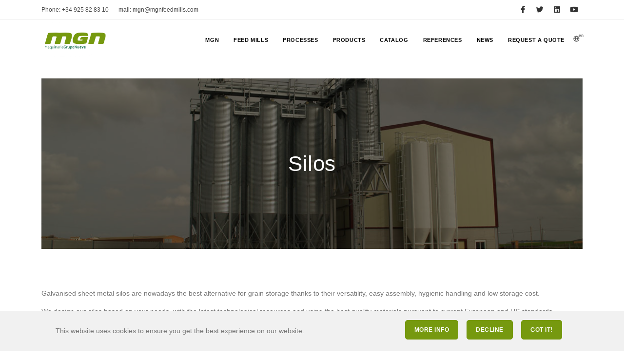

--- FILE ---
content_type: application/javascript; charset=UTF-8
request_url: https://mgnfeedmills.com/_nuxt/fcbfda5.js
body_size: 2133
content:
(window.webpackJsonp=window.webpackJsonp||[]).push([[76,6],{1068:function(t,e,o){"use strict";o.r(e);var l=[function(){var t=this,e=t._self._c;return e("div",{staticClass:"row text-center"},[e("div",{staticClass:"col-12 col-md-4"},[e("img",{staticClass:"img-thumbnail object-fit",attrs:{alt:"https://mgnfeedmills.com/images/pages/products/storage/silos/SILOS-benito-ruiz-gonzalez-1.jpg",src:o(993)}})]),t._v(" "),e("div",{staticClass:"col-12 col-md-4"},[e("img",{staticClass:"img-thumbnail object-fit",attrs:{alt:"https://mgnfeedmills.com/images/pages/products/storage/silos/SILOS-Veravieja-3.jpg",src:o(994)}})]),t._v(" "),e("div",{staticClass:"col-12 col-md-4"},[e("img",{staticClass:"img-thumbnail object-fit",attrs:{alt:"https://mgnfeedmills.com/images/pages/products/storage/silos/SILOS-GRANJA-AVICOLA-GALLEGO-P2163121-2.jpg",src:o(995)}})])])}],c=(o(15),o(723)),_={name:"silos",nuxtI18n:{paths:{en:"/product/storage/silos",es:"/productos/almacenamiento/silos",fr:"/produit/stockage/silos-metalliques"}},head:function(){var head={};return head={title:this.$t("title.seo_title_alternative",{title:this.$t("page.product.storage.silos.title")}),htmlAttrs:{lang:this.$i18n.locale},meta:Object(c.b)({title:this.$t("title.seo_title_alternative",{title:this.$t("page.product.storage.silos.title")}),description:this.$t("page.product.storage.silos.blockquote_line"),image:this.getAssetsImageUrl("pages/products/storage/silos/SILOS-GRANJA-AVICOLA-GALLEGO-P2163121.jpg"),url:"".concat(this.$config.site_url_alternative).concat(this.$route.path),locale:this.$i18n.locale},this),link:Object(c.a)({canonical:"".concat(this.$config.site_url_alternative).concat(this.$route.path)})},head}},n=o(42),component=Object(n.a)(_,(function(){var t=this,e=t._self._c;return e("div",[e("section",{attrs:{id:"page-content"}},[e("div",{staticClass:"container"},[e("page-title-image",{attrs:{"image-path":o(992),title:t.$t("page.product.storage.silos.title")}}),t._v(" "),e("section",{staticClass:"spacing"},[e("div",{staticClass:"row"},[e("div",{staticClass:"col-12"},[e("p",[t._v("\n              "+t._s(t.$t("page.product.storage.silos.description_line_1"))+"\n            ")]),t._v(" "),e("p",[t._v("\n              "+t._s(t.$t("page.product.storage.silos.description_line_2"))+"\n            ")]),t._v(" "),e("p",[t._v("\n              "+t._s(t.$t("page.product.storage.silos.description_line_3"))+"\n            ")]),t._v(" "),e("blockquote",{staticClass:"blockquote"},[e("p",[t._v("\n                "+t._s(t.$t("page.product.storage.silos.blockquote_line"))+"\n              ")])])])]),t._v(" "),t._m(0),t._v(" "),e("div",{staticClass:"row text-center"},[e("div",{staticClass:"col-12 mb-4"},[e("h2",{staticClass:"text-primary"},[t._v(t._s(t.$t("page.product.storage.silos.heading_1")))])]),t._v(" "),e("div",{staticClass:"col-12 col-md-6"},[e("div",{staticClass:"ml-4"},[e("ul",{staticClass:"text-left spacing"},[e("li",[t._v(t._s(t.$t("page.product.storage.silos.sub_point_1_1"))+"\n                ")]),t._v(" "),e("li",[t._v(t._s(t.$t("page.product.storage.silos.sub_point_1_2"))+"\n                ")]),t._v(" "),e("li",[t._v(t._s(t.$t("page.product.storage.silos.sub_point_1_3"))+"\n                ")]),t._v(" "),e("li",[t._v(t._s(t.$t("page.product.storage.silos.sub_point_1_4"))+"\n                ")])])])]),t._v(" "),e("div",{staticClass:"col-12 col-md-6"},[e("div",{staticClass:"ml-4"},[e("ul",{staticClass:"text-left spacing"},[e("li",[t._v(t._s(t.$t("page.product.storage.silos.sub_point_1_5"))+"\n                ")]),t._v(" "),e("li",[t._v(t._s(t.$t("page.product.storage.silos.sub_point_1_6"))+"\n                ")]),t._v(" "),e("li",[t._v(t._s(t.$t("page.product.storage.silos.sub_point_1_7"))+"\n                ")]),t._v(" "),e("li",[t._v(t._s(t.$t("page.product.storage.silos.sub_point_1_8"))+"\n                ")])])])])]),t._v(" "),e("div",{staticClass:"row text-center"},[e("div",{staticClass:"col-12 mb-4"},[e("h2",{staticClass:"text-primary"},[t._v(t._s(t.$t("page.product.storage.silos.heading_2")))])]),t._v(" "),e("div",{staticClass:"col-12"},[e("p",[t._v(t._s(t.$t("page.product.storage.silos.heading_2_description")))])]),t._v(" "),e("div",{staticClass:"col-12 col-md-6"},[e("div",{staticClass:"ml-4"},[e("ul",{staticClass:"text-left spacing"},[e("li",[t._v(t._s(t.$t("page.product.storage.silos.sub_point_2_1"))+"\n                ")])])])]),t._v(" "),e("div",{staticClass:"col-12 col-md-6"},[e("div",{staticClass:"ml-4"},[e("ul",{staticClass:"text-left spacing"},[e("li",[t._v(t._s(t.$t("page.product.storage.silos.sub_point_2_2"))+"\n                ")])])])])]),t._v(" "),e("div",{staticClass:"row text-center"},[e("div",{staticClass:"col-12 mb-4"},[e("h2",{staticClass:"text-primary"},[t._v(t._s(t.$t("page.product.storage.silos.heading_3")))])]),t._v(" "),e("div",{staticClass:"col-12 text-left"},[e("p",[t._v(t._s(t.$t("page.product.storage.silos.heading_3_description")))])]),t._v(" "),e("div",{staticClass:"col-12 col-md-6"},[e("div",{staticClass:"ml-4"},[e("ul",{staticClass:"text-left spacing"},[e("li",[t._v(t._s(t.$t("page.product.storage.silos.sub_point_3_1"))+"\n                ")]),t._v(" "),e("li",[t._v(t._s(t.$t("page.product.storage.silos.sub_point_3_2")))]),t._v(" "),e("li",[t._v(t._s(t.$t("page.product.storage.silos.sub_point_3_3")))])])])]),t._v(" "),e("div",{staticClass:"col-12 col-md-6"},[e("div",{staticClass:"ml-4"},[e("ul",{staticClass:"text-left spacing"},[e("li",[t._v(t._s(t.$t("page.product.storage.silos.sub_point_3_4"))+"\n                ")]),t._v(" "),e("li",[t._v(t._s(t.$t("page.product.storage.silos.sub_point_3_5")))]),t._v(" "),e("li",[t._v(t._s(t.$t("page.product.storage.silos.sub_point_3_6")))])])])])]),t._v(" "),e("div",{staticClass:"row"},[e("div",{staticClass:"col-12 mb-4 text-center"},[e("h2",{staticClass:"text-primary"},[t._v(t._s(t.$t("page.product.storage.silos.heading_4")))])]),t._v(" "),e("div",{staticClass:"col-12 col-md-6"},[e("h4",[t._v(t._s(t.$t("page.product.storage.silos.heading_4_title_1")))]),t._v(" "),e("p",[t._v(t._s(t.$t("page.product.storage.silos.heading_4_title_1_description_line_1")))])]),t._v(" "),e("div",{staticClass:"col-12 col-md-6"},[e("h4",[t._v(t._s(t.$t("page.product.storage.silos.heading_4_title_5")))]),t._v(" "),e("p",[t._v(t._s(t.$t("page.product.storage.silos.heading_4_title_5_description_line_1")))])]),t._v(" "),e("div",{staticClass:"col-12 col-md-6"},[e("h4",[t._v(t._s(t.$t("page.product.storage.silos.heading_4_title_2")))]),t._v(" "),e("p",[t._v(t._s(t.$t("page.product.storage.silos.heading_4_title_2_description_line_1")))]),t._v(" "),e("p",[t._v(t._s(t.$t("page.product.storage.silos.heading_4_title_2_description_line_2")))]),t._v(" "),e("p",[t._v(t._s(t.$t("page.product.storage.silos.heading_4_title_2_description_line_3")))])]),t._v(" "),e("div",{staticClass:"col-12 col-md-6"},[e("h4",[t._v(t._s(t.$t("page.product.storage.silos.heading_4_title_6")))]),t._v(" "),e("p",[t._v(t._s(t.$t("page.product.storage.silos.heading_4_title_6_description_line_1")))])]),t._v(" "),e("div",{staticClass:"col-12 col-md-6"},[e("h4",[t._v(t._s(t.$t("page.product.storage.silos.heading_4_title_3")))]),t._v(" "),e("p",[t._v(t._s(t.$t("page.product.storage.silos.heading_4_title_3_description_line_1")))])]),t._v(" "),e("div",{staticClass:"col-12 col-md-6"},[e("h4",[t._v(t._s(t.$t("page.product.storage.silos.heading_4_title_7")))]),t._v(" "),e("p",[t._v(t._s(t.$t("page.product.storage.silos.heading_4_title_7_description_line_1")))])]),t._v(" "),e("div",{staticClass:"col-12 col-md-6"},[e("h4",[t._v(t._s(t.$t("page.product.storage.silos.heading_4_title_4")))]),t._v(" "),e("p",[t._v(t._s(t.$t("page.product.storage.silos.heading_4_title_4_description_line_1")))])])]),t._v(" "),e("div",{staticClass:"row"},[e("div",{staticClass:"col-12 mb-4 text-center"},[e("h2",{staticClass:"text-primary"},[t._v(t._s(t.$t("page.product.storage.silos.heading_5")))])]),t._v(" "),e("div",{staticClass:"col-12 col-md-6"},[e("div",{staticClass:"ml-4"},[e("ul",{staticClass:"text-left spacing"},[e("li",[e("h3",[t._v(t._s(t.$t("page.product.storage.silos.sub_point_5_1")))])]),t._v(" "),e("li",[e("h3",[t._v(t._s(t.$t("page.product.storage.silos.sub_point_5_2")))])])])])]),t._v(" "),e("div",{staticClass:"col-12 col-md-6"},[e("div",{staticClass:"ml-4"},[e("ul",{staticClass:"text-left spacing"},[e("li",[e("h3",[t._v(t._s(t.$t("page.product.storage.silos.sub_point_5_3")))])]),t._v(" "),e("li",[e("h3",[t._v(t._s(t.$t("page.product.storage.silos.sub_point_5_4")))])])])])])])])],1)])])}),l,!1,null,"1fd298d1",null);e.default=component.exports;installComponents(component,{PageTitleImage:o(726).default})},722:function(t,e,o){var content=o(725);content.__esModule&&(content=content.default),"string"==typeof content&&(content=[[t.i,content,""]]),content.locals&&(t.exports=content.locals);(0,o(70).default)("f731060c",content,!0,{sourceMap:!1})},723:function(t,e,o){"use strict";o.d(e,"b",(function(){return _})),o.d(e,"a",(function(){return n}));var l=o(33);o(6),o(43),o(15),o(13),o(24);function c(t){return t?t.replace(/<[^>]*>?/gm,""):""}function _(t){var title=t.title,e=t.description,image=t.image,o=t.url,_=t.locale,n=t.type,r=void 0===n?"article":n,d=arguments.length>1&&void 0!==arguments[1]?arguments[1]:null,v=[{name:"twitter:card",content:"summary_large_image"}];return title&&(title=c(title),v=[].concat(Object(l.a)(v),[{property:"og:title",content:title},{property:"twitter:title",content:title}])),_&&(v=[].concat(Object(l.a)(v),[{property:"og:locale",content:_}])),e?(e=c(e),v=[].concat(Object(l.a)(v),[{name:"description",content:e},{property:"og:description",content:e},{property:"twitter:description",content:e}])):d&&(v=[].concat(Object(l.a)(v),[{name:"description",content:d.$t("page.index.description")},{property:"og:description",content:d.$t("page.index.description")},{property:"twitter:description",content:d.$t("page.index.description")}])),v=[].concat(Object(l.a)(v),image?[{name:"image",content:image},{property:"og:image",content:image},{property:"twitter:image",content:image}]:[{name:"image",content:d.getAssetsImageUrl("logo.png")},{property:"og:image",content:d.getAssetsImageUrl("logo.png")},{property:"twitter:image",content:d.getAssetsImageUrl("logo.png")}]),o&&(v=[].concat(Object(l.a)(v),[{property:"og:url",content:o}])),v=[].concat(Object(l.a)(v),[{property:"og:type",content:r}])}function n(t){var e=t.canonical;if(e)return[{rel:"canonical",href:e}]}},724:function(t,e,o){"use strict";o(722)},725:function(t,e,o){var l=o(69)((function(i){return i[1]}));l.push([t.i,".img-container[data-v-0945c834]{display:inline-block;max-height:350px;position:relative;width:100%}.img-container .overlay[data-v-0945c834]{align-items:center;background-color:rgba(0,0,0,.5);display:flex;height:100%;justify-content:center;left:0;position:absolute;top:0;width:100%}.img-container img[data-v-0945c834]{height:250px;max-height:350px;-o-object-fit:cover;object-fit:cover;width:100%}.overlay h1[data-v-0945c834]{color:#fff;position:absolute}@media (min-width:768px){.img-container img[data-v-0945c834]{height:400px}}",""]),l.locals={},t.exports=l},726:function(t,e,o){"use strict";o.r(e);var l={name:"page-title-image",props:{title:{type:String},imagePath:{type:String}}},c=(o(724),o(42)),component=Object(c.a)(l,(function(){var t=this,e=t._self._c;return e("div",{staticClass:"img-container"},[e("img",{attrs:{alt:t.title,src:t.imagePath}}),t._v(" "),e("div",{staticClass:"overlay"},[e("h1",[t._v(t._s(t.title))])])])}),[],!1,null,"0945c834",null);e.default=component.exports},992:function(t,e,o){t.exports=o.p+"img/SILOS-GRANJA-AVICOLA-GALLEGO-P2163121.6395c18.jpg"},993:function(t,e,o){t.exports=o.p+"img/SILOS-benito-ruiz-gonzalez-1.e9f8945.jpg"},994:function(t,e,o){t.exports=o.p+"img/SILOS-Veravieja-3.acdb2c5.jpg"},995:function(t,e,o){t.exports=o.p+"img/SILOS-GRANJA-AVICOLA-GALLEGO-P2163121-2.d0bcf0f.jpg"}}]);

--- FILE ---
content_type: application/javascript; charset=UTF-8
request_url: https://mgnfeedmills.com/_nuxt/74deef1.js
body_size: 3025
content:
(window.webpackJsonp=window.webpackJsonp||[]).push([[54,6,9],{1020:function(t,e,o){"use strict";o.r(e);o(6),o(43),o(230),o(15);var r=o(723),c={name:"index",nuxtI18n:{paths:{en:"/products",es:"/productos",fr:"/produits"}},head:function(){var head={};return head={title:this.$t("title.seo_title_alternative",{title:this.$t("page.product.title")}),htmlAttrs:{lang:this.$i18n.locale},meta:Object(r.b)({title:this.$t("title.seo_title_alternative",{title:this.$t("page.processes.title")}),description:this.$t("page.product.blockquote_line"),image:this.getAssetsImageUrl("pages/processes/index/procesos.jpg"),url:"".concat(this.$config.site_url_alternative).concat(this.$route.path),locale:this.$i18n.locale},this),link:Object(r.a)({canonical:"".concat(this.$config.site_url_alternative).concat(this.$route.path)})},head},data:function(){return{products:[{title:this.$t("page.product.product_item.item_1.title"),description:this.$t("page.product.product_item.item_1.description"),image:o(750),link:"products-storage-intake-pits"},{title:this.$t("page.product.product_item.item_2.title"),description:this.$t("page.product.product_item.item_2.description"),image:o(751),link:"products-storage-silos"},{title:this.$t("page.product.product_item.item_3.title"),description:this.$t("page.product.product_item.item_3.description"),image:o(752),link:"products-storage-cells"},{title:this.$t("page.product.product_item.item_4.title"),description:this.$t("page.product.product_item.item_4.description"),image:o(753),link:"products-storage-big-bag"},{title:this.$t("page.product.product_item.item_5.title"),description:this.$t("page.product.product_item.item_5.description"),image:o(754),link:"products-storage-hoppers"},{title:this.$t("page.product.product_item.item_6.title"),description:this.$t("page.product.product_item.item_6.description"),image:o(811),link:"products-hammer-mills"},{title:this.$t("page.product.product_item.item_7.title"),description:this.$t("page.product.product_item.item_7.description"),image:o(812),link:"products-dosing-scales"},{title:this.$t("page.product.product_item.item_8.title"),description:this.$t("page.product.product_item.item_8.description"),image:o(813),link:"products-dosers"},{title:this.$t("page.product.product_item.item_9.title"),description:this.$t("page.product.product_item.item_9.description"),image:o(814),link:"products-mixers"},{title:this.$t("page.product.product_item.item_10.title"),description:this.$t("page.product.product_item.item_10.description"),image:o(755),link:"products-pelletisation"},{title:this.$t("page.product.product_item.item_11.title"),description:this.$t("page.product.product_item.item_11.description"),image:o(756),link:"products-pelletisation-crumblers"},{title:this.$t("page.product.product_item.item_12.title"),description:this.$t("page.product.product_item.item_12.description"),image:o(757),link:"products-pelletisation-conditioners"},{title:this.$t("page.product.product_item.item_13.title"),description:this.$t("page.product.product_item.item_13.description"),image:o(758),link:"products-pelletisation-coolers"},{title:this.$t("page.product.product_item.item_14.title"),description:this.$t("page.product.product_item.item_14.description"),image:o(759),link:"products-material-handling-chain-conveyors"},{title:this.$t("page.product.product_item.item_15.title"),description:this.$t("page.product.product_item.item_15.description"),image:o(760),link:"products-material-handling-helical-conveyors"},{title:this.$t("page.product.product_item.item_16.title"),description:this.$t("page.product.product_item.item_16.description"),image:o(761),link:"products-material-handling-paddle-conveyors"},{title:this.$t("page.product.product_item.item_17.title"),description:this.$t("page.product.product_item.item_17.description"),image:o(762),link:"products-material-handling-screw-conveyors"},{title:this.$t("page.product.product_item.item_18.title"),description:this.$t("page.product.product_item.item_18.description"),image:o(763),link:"products-material-handling-distributors"},{title:this.$t("page.product.product_item.item_19.title"),description:this.$t("page.product.product_item.item_19.description"),image:o(764),link:"products-material-handling-bucket-elevators"},{title:this.$t("page.product.product_item.item_20.title"),description:this.$t("page.product.product_item.item_20.description"),image:o(765),link:"products-material-handling-flow-diverters"},{title:this.$t("page.product.product_item.item_21.title"),description:this.$t("page.product.product_item.item_21.description"),image:o(766),link:"products-material-handling-belt-conveyors"},{title:this.$t("page.product.product_item.item_22.title"),description:this.$t("page.product.product_item.item_22.description"),image:o(767),link:"products-material-handling-discharge-gates"},{title:this.$t("page.product.product_item.item_23.title"),description:this.$t("page.product.product_item.item_23.description"),image:o(815),link:"products-filters"},{title:this.$t("page.product.product_item.item_24.title"),description:this.$t("page.product.product_item.item_24.description"),image:o(816),link:"products-accessories"},{title:this.$t("page.product.product_item.item_25.title"),description:this.$t("page.product.product_item.item_25.description"),image:o(817),link:"products-installations"},{title:this.$t("page.product.product_item.item_26.title"),description:this.$t("page.product.product_item.item_26.description"),image:o(818),link:"products-control-panels"}]}}},n=o(42),component=Object(n.a)(c,(function(){var t=this,e=t._self._c;return e("div",[e("section",{attrs:{id:"page-content"}},[e("div",{staticClass:"container"},[e("page-title-image",{attrs:{"image-path":o(810),title:t.$t("page.product.title")}}),t._v(" "),e("section",{staticClass:"spacing"},[e("div",[e("blockquote",{staticClass:"blockquote"},[e("p",[t._v("\n              "+t._s(t.$t("page.product.blockquote_line"))+"\n            ")])])]),t._v(" "),e("div",{staticClass:"row"},[t._l(t.products,(function(t){return[e("product-item",{attrs:{description:t.description,image:t.image,link:t.link,title:t.title}})]}))],2)])],1)])])}),[],!1,null,"7d5bb936",null);e.default=component.exports;installComponents(component,{PageTitleImage:o(726).default,ProductItem:o(732).default})},722:function(t,e,o){var content=o(725);content.__esModule&&(content=content.default),"string"==typeof content&&(content=[[t.i,content,""]]),content.locals&&(t.exports=content.locals);(0,o(70).default)("f731060c",content,!0,{sourceMap:!1})},723:function(t,e,o){"use strict";o.d(e,"b",(function(){return n})),o.d(e,"a",(function(){return d}));var r=o(33);o(6),o(43),o(15),o(13),o(24);function c(t){return t?t.replace(/<[^>]*>?/gm,""):""}function n(t){var title=t.title,e=t.description,image=t.image,o=t.url,n=t.locale,d=t.type,l=void 0===d?"article":d,m=arguments.length>1&&void 0!==arguments[1]?arguments[1]:null,_=[{name:"twitter:card",content:"summary_large_image"}];return title&&(title=c(title),_=[].concat(Object(r.a)(_),[{property:"og:title",content:title},{property:"twitter:title",content:title}])),n&&(_=[].concat(Object(r.a)(_),[{property:"og:locale",content:n}])),e?(e=c(e),_=[].concat(Object(r.a)(_),[{name:"description",content:e},{property:"og:description",content:e},{property:"twitter:description",content:e}])):m&&(_=[].concat(Object(r.a)(_),[{name:"description",content:m.$t("page.index.description")},{property:"og:description",content:m.$t("page.index.description")},{property:"twitter:description",content:m.$t("page.index.description")}])),_=[].concat(Object(r.a)(_),image?[{name:"image",content:image},{property:"og:image",content:image},{property:"twitter:image",content:image}]:[{name:"image",content:m.getAssetsImageUrl("logo.png")},{property:"og:image",content:m.getAssetsImageUrl("logo.png")},{property:"twitter:image",content:m.getAssetsImageUrl("logo.png")}]),o&&(_=[].concat(Object(r.a)(_),[{property:"og:url",content:o}])),_=[].concat(Object(r.a)(_),[{property:"og:type",content:l}])}function d(t){var e=t.canonical;if(e)return[{rel:"canonical",href:e}]}},724:function(t,e,o){"use strict";o(722)},725:function(t,e,o){var r=o(69)((function(i){return i[1]}));r.push([t.i,".img-container[data-v-0945c834]{display:inline-block;max-height:350px;position:relative;width:100%}.img-container .overlay[data-v-0945c834]{align-items:center;background-color:rgba(0,0,0,.5);display:flex;height:100%;justify-content:center;left:0;position:absolute;top:0;width:100%}.img-container img[data-v-0945c834]{height:250px;max-height:350px;-o-object-fit:cover;object-fit:cover;width:100%}.overlay h1[data-v-0945c834]{color:#fff;position:absolute}@media (min-width:768px){.img-container img[data-v-0945c834]{height:400px}}",""]),r.locals={},t.exports=r},726:function(t,e,o){"use strict";o.r(e);var r={name:"page-title-image",props:{title:{type:String},imagePath:{type:String}}},c=(o(724),o(42)),component=Object(c.a)(r,(function(){var t=this,e=t._self._c;return e("div",{staticClass:"img-container"},[e("img",{attrs:{alt:t.title,src:t.imagePath}}),t._v(" "),e("div",{staticClass:"overlay"},[e("h1",[t._v(t._s(t.title))])])])}),[],!1,null,"0945c834",null);e.default=component.exports},732:function(t,e,o){"use strict";o.r(e);o(6),o(43),o(230);var r={name:"productItem",props:{title:{type:String},description:{type:String},image:{type:String},link:{type:String}}},c=o(42),component=Object(c.a)(r,(function(){var t=this,e=t._self._c;return e("div",{staticClass:"col-12 col-md-4"},[e("div",{staticClass:"card"},[e("img",{staticClass:"card-img-top",attrs:{alt:"Intake pits",src:t.image}}),t._v(" "),e("div",{staticClass:"card-body"},[e("h5",{staticClass:"card-title"},[t._v(t._s(t.title))]),t._v(" "),e("p",{staticClass:"card-text"},[t._v(t._s(t.description))]),t._v(" "),e("NuxtLink",{staticClass:"btn btn-primary",attrs:{to:t.localePath(t.link,t.$i18n.locale)}},[t._v("\n        "+t._s(t.$t("page.product.product_item.learn_more"))+"\n      ")])],1)])])}),[],!1,null,"0f3a2a25",null);e.default=component.exports},750:function(t,e,o){t.exports=o.p+"img/PIQUERA-veravieja_aljomar_web-400x250.901033b.jpg"},751:function(t,e,o){t.exports=o.p+"img/SILOS-GRANJA-AVICOLA-GALLEGO-P2163121--400x250.5015524.jpg"},752:function(t,e,o){t.exports=o.p+"img/CELDAS-VERAVIEJA-IMG_20170706_193213-1-400x250.6919d21.jpg"},753:function(t,e,o){t.exports=o.p+"img/BIG-BAG-GANADOS-TOMAS-Y-FRANCISCO-DSC04075-1-400x250.dcf57df.jpg"},754:function(t,e,o){t.exports=o.p+"img/TOLVA_DSC01751-400x250.fad30be.jpg"},755:function(t,e,o){t.exports=o.p+"img/Slider-de-Granuladoras-400x250.5276c53.jpg"},756:function(t,e,o){t.exports=o.p+"img/slider-400x250.2ad84d1.jpg"},757:function(t,e,o){t.exports=o.p+"img/Acondicionador-optimizada-400x250.6cf2c3a.jpg"},758:function(t,e,o){t.exports=o.p+"img/slider-1-400x250.41314a6.jpg"},759:function(t,e,o){t.exports=o.p+"img/TRANSPORTADORES-DE-CADENA-400x250.aef1d7d.jpg"},760:function(t,e,o){t.exports=o.p+"img/TRANSPORTADOR-ROSCA-1-400x250.9dae250.jpg"},761:function(t,e,o){t.exports=o.p+"img/TRANSPORTADOR-DE-PALETA-TP-2-400x250.a7b8afd.jpg"},762:function(t,e,o){t.exports=o.p+"img/SINFINES-DSC01627-1-400x250.cf8f978.jpg"},763:function(t,e,o){t.exports=o.p+"img/DISTRIBUIDOR-DSC_3-400x250.d1e84ea.jpg"},764:function(t,e,o){t.exports=o.p+"img/ELEVADOR-DE-CANGILONES-2-400x250.1373fcb.jpg"},765:function(t,e,o){t.exports=o.p+"img/BIPARES-1-400x250.f847ea3.jpg"},766:function(t,e,o){t.exports=o.p+"img/Transportador-de-banda-industrial_SLIDER-3-400x227.8a36e5f.jpg"},767:function(t,e,o){t.exports=o.p+"img/RASERA_DSC_1-400x250.d96552f.jpg"},810:function(t,e,o){t.exports=o.p+"img/productos.4d90b03.jpg"},811:function(t,e,o){t.exports=o.p+"img/MOLINO_01-1-400x250.7e61a5c.jpg"},812:function(t,e,o){t.exports=o.p+"img/BASCULA-DOSIFICADORA-DSC_1-copia-400x250.45773ab.jpg"},813:function(t,e,o){t.exports=o.p+"img/DOSIFICACION_01-400x250.98463ea.jpg"},814:function(t,e,o){t.exports=o.p+"img/MEZCLA-IMG_2281--400x250.eebaca0.jpg"},815:function(t,e,o){t.exports=o.p+"img/FILTRO-1-400x250.6ef6393.jpg"},816:function(t,e,o){t.exports=o.p+"img/ACCESORIOS-Y-CONEXIONES_1-400x250.bb6e2e4.jpg"},817:function(t,e,o){t.exports=o.p+"img/INSTALACIONES_1-400x250.04d3991.jpg"},818:function(t,e,o){t.exports=o.p+"img/CUADRO-DE-MANDO-Y-CONTROL-GANADOS-TOMAS-Y-FRANCISCO-2-400x250.7230b26.jpg"}}]);

--- FILE ---
content_type: application/javascript; charset=UTF-8
request_url: https://mgnfeedmills.com/_nuxt/f93fbd2.js
body_size: 2778
content:
(window.webpackJsonp=window.webpackJsonp||[]).push([[35,2,4,5],{1017:function(t,e,n){"use strict";n.r(e);var r=n(12),o=(n(44),n(15),n(723)),c={name:"index",nuxtI18n:{paths:{en:"/news",es:"/noticias",fr:"/nouvelles"}},head:function(){var head={};return head={title:this.$t("title.seo_title_alternative",{title:this.$t("page.news.grade_1")}),htmlAttrs:{lang:this.$i18n.locale},meta:Object(o.b)({title:this.$t("title.seo_title_alternative",{title:this.$t("page.news.grade_1")}),url:"".concat(this.$config.site_url_alternative).concat(this.$route.path),locale:this.$i18n.locale},this),link:Object(o.a)({canonical:"".concat(this.$config.site_url_alternative).concat(this.$route.path)})},head},data:function(){return{page:null}},fetch:function(){var t=this;return Object(r.a)(regeneratorRuntime.mark((function e(){var n;return regeneratorRuntime.wrap((function(e){for(;;)switch(e.prev=e.next){case 0:return t.page=null!==(n=t.$route.query.page)&&void 0!==n?n:1,e.next=3,t.$store.dispatch("news/getNews",{page:t.page,locale:t.$i18n.locale});case 3:case"end":return e.stop()}}),e)})))()},computed:{breadcrumb:function(){return[{text:this.$t("page.news.grade_1"),active:!0}]},newsData:function(){return this.$store.getters["news/getNews"]},pagination:function(){return this.$store.getters["news/getPagination"]}},watch:{"$route.query":"$fetch"}},l=n(42),component=Object(l.a)(c,(function(){var t=this,e=t._self._c;return e("section",{attrs:{id:"page-content"}},[e("div",{staticClass:"container"},[t.$fetchState.pending?[e("div",{staticClass:"d-flex justify-content-center m-5"},[e("b-spinner",{attrs:{label:"Loading..."}})],1)]:[e("Breadcrumb",{attrs:{items:t.breadcrumb}}),t._v(" "),e("client-only",[e("div",{staticClass:"grid-layout post-3-columns m-b-30",attrs:{id:"blog","data-item":"post-item"}},[t.newsData.length>0?t._l(t.newsData,(function(t){return e("div",{key:t.id},[e("news-item",{attrs:{news:t}})],1)})):t._e()],2),t._v(" "),e("div",[e("CustomPagination",{attrs:{pagination:t.pagination,path:"news"}})],1)])]],2)])}),[],!1,null,"2b4fa4e2",null);e.default=component.exports;installComponents(component,{Breadcrumb:n(730).default,NewsItem:n(741).default,CustomPagination:n(729).default})},723:function(t,e,n){"use strict";n.d(e,"b",(function(){return c})),n.d(e,"a",(function(){return l}));var r=n(33);n(6),n(43),n(15),n(13),n(24);function o(t){return t?t.replace(/<[^>]*>?/gm,""):""}function c(t){var title=t.title,e=t.description,image=t.image,n=t.url,c=t.locale,l=t.type,d=void 0===l?"article":l,f=arguments.length>1&&void 0!==arguments[1]?arguments[1]:null,m=[{name:"twitter:card",content:"summary_large_image"}];return title&&(title=o(title),m=[].concat(Object(r.a)(m),[{property:"og:title",content:title},{property:"twitter:title",content:title}])),c&&(m=[].concat(Object(r.a)(m),[{property:"og:locale",content:c}])),e?(e=o(e),m=[].concat(Object(r.a)(m),[{name:"description",content:e},{property:"og:description",content:e},{property:"twitter:description",content:e}])):f&&(m=[].concat(Object(r.a)(m),[{name:"description",content:f.$t("page.index.description")},{property:"og:description",content:f.$t("page.index.description")},{property:"twitter:description",content:f.$t("page.index.description")}])),m=[].concat(Object(r.a)(m),image?[{name:"image",content:image},{property:"og:image",content:image},{property:"twitter:image",content:image}]:[{name:"image",content:f.getAssetsImageUrl("logo.png")},{property:"og:image",content:f.getAssetsImageUrl("logo.png")},{property:"twitter:image",content:f.getAssetsImageUrl("logo.png")}]),n&&(m=[].concat(Object(r.a)(m),[{property:"og:url",content:n}])),m=[].concat(Object(r.a)(m),[{property:"og:type",content:d}])}function l(t){var e=t.canonical;if(e)return[{rel:"canonical",href:e}]}},729:function(t,e,n){"use strict";n.r(e);var r=n(0);n(13),n(6),n(2),n(7),n(8),n(5),n(1),n(24),n(3);function o(t,e){var n=Object.keys(t);if(Object.getOwnPropertySymbols){var r=Object.getOwnPropertySymbols(t);e&&(r=r.filter((function(e){return Object.getOwnPropertyDescriptor(t,e).enumerable}))),n.push.apply(n,r)}return n}function c(t){for(var e=1;e<arguments.length;e++){var n=null!=arguments[e]?arguments[e]:{};e%2?o(Object(n),!0).forEach((function(e){Object(r.a)(t,e,n[e])})):Object.getOwnPropertyDescriptors?Object.defineProperties(t,Object.getOwnPropertyDescriptors(n)):o(Object(n)).forEach((function(e){Object.defineProperty(t,e,Object.getOwnPropertyDescriptor(n,e))}))}return t}var l={name:"CustomPagination",props:{pagination:{type:Object,default:null},path:{type:String,default:""}},data:function(){return{page:1}},mounted:function(){var t;this.page=parseInt(null!==(t=this.$route.query.page)&&void 0!==t?t:"1",10)},methods:{changePage:function(t){this.$router.replace(this.localePath({name:this.path,query:this.cleanObject(c(c({},this.$route.query),{},{page:t}))},this.$i18n.locale))}}},d=n(42),component=Object(d.a)(l,(function(){var t=this,e=t._self._c;return e("div",[e("PaginateComponent",{staticClass:"pagination",attrs:{"click-handler":t.changePage,"page-count":t.pagination.pageCount,"prev-text":"Prev","next-text":"Next","page-class":"page-item","prev-class":"page-item","next-class":"page-item","page-link-class":"page-link","prev-link-class":"page-link","next-link-class":"page-link"},model:{value:t.page,callback:function(e){t.page=e},expression:"page"}})],1)}),[],!1,null,"448fc116",null);e.default=component.exports},730:function(t,e,n){"use strict";n.r(e);n(2),n(1);var r={name:"Breadcrumb",props:{items:{type:Array,required:!0}}},o=n(42),component=Object(o.a)(r,(function(){var t=this,e=t._self._c;return e("div",{staticClass:"page-title"},[e("div",{staticClass:"breadcrumb float-left"},[e("ul",[e("li",[e("NuxtLink",{staticClass:"item-link",attrs:{to:t.localePath({name:"index"},t.$i18n.locale)}},[e("i",{staticClass:"fa fa-home"})])],1),t._v(" "),t._l(t.items.filter(Array),(function(n){return e("li",{key:n.text,class:{active:n.active}},[n.href?[e("NuxtLink",{staticClass:"item-link",attrs:{to:n.href}},[t._v("\n            "+t._s(n.text)+"\n          ")])]:[t._v("\n          "+t._s(n.text)+"\n        ")]],2)}))],2)])])}),[],!1,null,null,null);e.default=component.exports},731:function(t,e,n){var content=n(740);content.__esModule&&(content=content.default),"string"==typeof content&&(content=[[t.i,content,""]]),content.locals&&(t.exports=content.locals);(0,n(70).default)("b6ad7b86",content,!0,{sourceMap:!1})},739:function(t,e,n){"use strict";n(731)},740:function(t,e,n){var r=n(69)((function(i){return i[1]}));r.push([t.i,".post-title[data-v-5dd1ae14]{-webkit-line-clamp:1}.post-description[data-v-5dd1ae14],.post-title[data-v-5dd1ae14]{display:-webkit-box;overflow:hidden;text-overflow:ellipsis;-webkit-box-orient:vertical}.post-description[data-v-5dd1ae14]{-webkit-line-clamp:2}",""]),r.locals={},t.exports=r},741:function(t,e,n){"use strict";n.r(e);var r={name:"NewsItem",props:{news:{type:Object,default:null}}},o=(n(739),n(42)),component=Object(o.a)(r,(function(){var t=this,e=t._self._c;return t.news?e("div",{staticClass:"post-item border",staticStyle:{padding:"0 20px 20px 0"}},[e("div",{staticClass:"post-item-wrap"},[e("div",{staticClass:"post-slider"},[e("NuxtLink",{attrs:{to:t.localePath({name:"news-slug",params:{slug:t.news.attributes.slug}},t.$i18n.locale)}},[e("nuxt-img",{staticStyle:{height:"250px","object-fit":"cover"},attrs:{src:t.getStrapiImage(t.news.attributes.post_image),alt:t.news.attributes.post_title,width:"348",height:"250",loading:"lazy",fit:"cover",onerror:"this.style.display='none'"}})],1),t._v(" "),e("span",{staticClass:"post-meta-category"},[t._v(t._s(t.$t("page.news.grade_1")))])],1),t._v(" "),e("div",{staticClass:"post-item-description"},[e("span",{staticClass:"post-meta-date"},[e("i",{staticClass:"fa fa-calendar-o"}),t._v(t._s(t._f("formatDate")(t.news.attributes.post_date,t.$i18n.locale,"MMM DD, YYYY")))]),t._v(" "),e("h2",{staticClass:"post-title"},[e("NuxtLink",{attrs:{to:t.localePath({name:"news-slug",params:{slug:t.news.attributes.slug}},t.$i18n.locale)}},[t._v("\n          "+t._s(t._f("truncate")(t.news.attributes.post_title,25))+"\n        ")])],1),t._v(" "),e("p",{staticClass:"post-description"},[t._v("\n        "+t._s(t._f("truncate")(t._f("stripHTML")(t.news.attributes.post_content),50))+"\n      ")]),t._v(" "),e("NuxtLink",{staticClass:"item-link",attrs:{to:t.localePath({name:"news-slug",params:{slug:t.news.attributes.slug}},t.$i18n.locale)}},[t._v("\n        "+t._s(t.$t("page.news.read_more"))+"\n        "),e("i",{staticClass:"fa fa-arrow-right"})])],1)])]):t._e()}),[],!1,null,"5dd1ae14",null);e.default=component.exports}}]);

--- FILE ---
content_type: application/javascript; charset=UTF-8
request_url: https://mgnfeedmills.com/_nuxt/acbd2de.js
body_size: 2399
content:
(window.webpackJsonp=window.webpackJsonp||[]).push([[22,3,4],{1011:function(t,e,n){"use strict";n.r(e);var o=n(12),r=(n(44),n(15),n(735)),c=n(723),l={name:"index",components:{CatalogItem:r.default},nuxtI18n:{paths:{en:"/catalog",es:"/recambios",fr:"/catalogue"}},head:function(){var head={};return head={title:this.$t("title.seo_title_alternative",{title:this.$t("page.catalog.title")}),htmlAttrs:{lang:this.$i18n.locale},meta:Object(c.b)({title:this.$t("title.seo_title_alternative",{title:this.$t("page.catalog.title")}),url:"".concat(this.$config.site_url_alternative).concat(this.$route.path),locale:this.$i18n.locale},this),link:Object(c.a)({canonical:"".concat(this.$config.site_url_alternative).concat(this.$route.path)})},head},data:function(){return{page:null}},fetch:function(){var t=this;return Object(o.a)(regeneratorRuntime.mark((function e(){var n;return regeneratorRuntime.wrap((function(e){for(;;)switch(e.prev=e.next){case 0:return t.page=null!==(n=t.$route.query.page)&&void 0!==n?n:1,e.next=3,t.$store.dispatch("catalog/getCatalog",{page:t.page,locale:t.$i18n.locale});case 3:return e.next=5,t.$store.dispatch("catalog/getCategories",{locale:t.$i18n.locale});case 5:case"end":return e.stop()}}),e)})))()},computed:{categoriesData:function(){return this.$store.getters["catalog/getCategories"]},catalogData:function(){return this.$store.getters["catalog/getCatalog"]},pagination:function(){return this.$store.getters["catalog/getPagination"]}},watch:{"$route.query":"$fetch"}},d=n(42),component=Object(d.a)(l,(function(){var t=this,e=t._self._c;return e("section",{attrs:{id:"page-content"}},[e("div",{staticClass:"row text-center"},[e("div",{staticClass:"col-12 mb-4 my-4 d-flex",staticStyle:{"background-color":"#f4f4f4",height:"100px"}},[e("h1",{staticClass:"text-primary m-auto font-weight-bold"},[t._v(t._s(t.$t("page.catalog.title")))])])]),t._v(" "),e("div",{staticClass:"container"},[t.$fetchState.pending?[e("div",{staticClass:"d-flex justify-content-center m-5"},[e("b-spinner",{attrs:{label:"Loading..."}})],1)]:[e("div",{staticClass:"row flex-xl-nowrap"},[e("div",{staticClass:"col-md-3 col-xl-2 my-5 d-flex"},[e("div",{staticClass:"mx-auto"},[e("h3",{staticClass:"font-weight-bold"},[t._v(" "+t._s(t.$t("page.catalog.manu_title"))+" ")]),t._v(" "),e("nav",{staticClass:"nav border-top border-bottom border-dark"},[e("ul",{staticClass:"nav flex-column border-bottom"},t._l(t.categoriesData,(function(n){return e("li",{staticClass:"nav-item"},[e("NuxtLink",{staticStyle:{color:"#000 !important"},attrs:{to:t.localePath({name:"catalog-category",params:{category:n.attributes.slug}},t.$i18n.locale)}},[t._v(" "+t._s(n.attributes.title)+"\n                  ")])],1)})),0)])])]),t._v(" "),e("client-only",[e("div",{staticClass:"col-xl-10 col-md-9"},[e("div",{staticClass:"row"},[t.catalogData.length>0?t._l(t.catalogData,(function(t){return e("catalog-item",{key:t.id,attrs:{catalog:t}})})):t._e()],2)])])],1),t._v(" "),e("client-only",[e("div",[e("CustomPagination",{attrs:{pagination:t.pagination,path:"catalog"}})],1)])]],2)])}),[],!1,null,"9d3fce84",null);e.default=component.exports;installComponents(component,{CatalogItem:n(735).default,CustomPagination:n(729).default})},723:function(t,e,n){"use strict";n.d(e,"b",(function(){return c})),n.d(e,"a",(function(){return l}));var o=n(33);n(6),n(43),n(15),n(13),n(24);function r(t){return t?t.replace(/<[^>]*>?/gm,""):""}function c(t){var title=t.title,e=t.description,image=t.image,n=t.url,c=t.locale,l=t.type,d=void 0===l?"article":l,m=arguments.length>1&&void 0!==arguments[1]?arguments[1]:null,f=[{name:"twitter:card",content:"summary_large_image"}];return title&&(title=r(title),f=[].concat(Object(o.a)(f),[{property:"og:title",content:title},{property:"twitter:title",content:title}])),c&&(f=[].concat(Object(o.a)(f),[{property:"og:locale",content:c}])),e?(e=r(e),f=[].concat(Object(o.a)(f),[{name:"description",content:e},{property:"og:description",content:e},{property:"twitter:description",content:e}])):m&&(f=[].concat(Object(o.a)(f),[{name:"description",content:m.$t("page.index.description")},{property:"og:description",content:m.$t("page.index.description")},{property:"twitter:description",content:m.$t("page.index.description")}])),f=[].concat(Object(o.a)(f),image?[{name:"image",content:image},{property:"og:image",content:image},{property:"twitter:image",content:image}]:[{name:"image",content:m.getAssetsImageUrl("logo.png")},{property:"og:image",content:m.getAssetsImageUrl("logo.png")},{property:"twitter:image",content:m.getAssetsImageUrl("logo.png")}]),n&&(f=[].concat(Object(o.a)(f),[{property:"og:url",content:n}])),f=[].concat(Object(o.a)(f),[{property:"og:type",content:d}])}function l(t){var e=t.canonical;if(e)return[{rel:"canonical",href:e}]}},729:function(t,e,n){"use strict";n.r(e);var o=n(0);n(13),n(6),n(2),n(7),n(8),n(5),n(1),n(24),n(3);function r(t,e){var n=Object.keys(t);if(Object.getOwnPropertySymbols){var o=Object.getOwnPropertySymbols(t);e&&(o=o.filter((function(e){return Object.getOwnPropertyDescriptor(t,e).enumerable}))),n.push.apply(n,o)}return n}function c(t){for(var e=1;e<arguments.length;e++){var n=null!=arguments[e]?arguments[e]:{};e%2?r(Object(n),!0).forEach((function(e){Object(o.a)(t,e,n[e])})):Object.getOwnPropertyDescriptors?Object.defineProperties(t,Object.getOwnPropertyDescriptors(n)):r(Object(n)).forEach((function(e){Object.defineProperty(t,e,Object.getOwnPropertyDescriptor(n,e))}))}return t}var l={name:"CustomPagination",props:{pagination:{type:Object,default:null},path:{type:String,default:""}},data:function(){return{page:1}},mounted:function(){var t;this.page=parseInt(null!==(t=this.$route.query.page)&&void 0!==t?t:"1",10)},methods:{changePage:function(t){this.$router.replace(this.localePath({name:this.path,query:this.cleanObject(c(c({},this.$route.query),{},{page:t}))},this.$i18n.locale))}}},d=n(42),component=Object(d.a)(l,(function(){var t=this,e=t._self._c;return e("div",[e("PaginateComponent",{staticClass:"pagination",attrs:{"click-handler":t.changePage,"page-count":t.pagination.pageCount,"prev-text":"Prev","next-text":"Next","page-class":"page-item","prev-class":"page-item","next-class":"page-item","page-link-class":"page-link","prev-link-class":"page-link","next-link-class":"page-link"},model:{value:t.page,callback:function(e){t.page=e},expression:"page"}})],1)}),[],!1,null,"448fc116",null);e.default=component.exports},735:function(t,e,n){"use strict";n.r(e);n(22);var o={name:"catalogItem",props:{catalog:{type:Object,default:null}}},r=n(42),component=Object(r.a)(o,(function(){var t=this,e=t._self._c;return e("div",{staticClass:"border-right col-12 col-md-4 my-5"},[e("div",{staticClass:"text-secundary"},[t._v("\n    "+t._s(t.catalog.attributes.cod_article)+"\n    "),e("h4",{staticClass:"text-primary"},[t._v(t._s(t.catalog.attributes.name))])]),t._v(" "),e("div",{},[e("NuxtLink",{attrs:{to:t.localePath({name:"catalog-category-slug",params:{category:t.catalog.attributes.category_slug,slug:t.catalog.attributes.slug}},t.$i18n.locale)}},[e("nuxt-img",{staticClass:"img-thumbnail object-fit",attrs:{src:t.getStrapiImage(t.catalog.attributes.image),alt:t.catalog.attributes.name,width:"300",height:"300",loading:"lazy",onerror:"this.style.display='none'"}})],1)],1)])}),[],!1,null,"ed8c7608",null);e.default=component.exports}}]);

--- FILE ---
content_type: application/javascript; charset=UTF-8
request_url: https://mgnfeedmills.com/_nuxt/122ae44.js
body_size: 2158
content:
(window.webpackJsonp=window.webpackJsonp||[]).push([[39,6,8],{1019:function(t,e,o){"use strict";o.r(e);o(6),o(43),o(230),o(15);var n=o(723),c={name:"index",nuxtI18n:{paths:{en:"/processes",es:"/procesos",fr:"/processus"}},head:function(){var head={};return head={title:this.$t("title.seo_title_alternative",{title:this.$t("page.processes.title")}),htmlAttrs:{lang:this.$i18n.locale},meta:Object(n.b)({title:this.$t("title.seo_title_alternative",{title:this.$t("page.processes.title")}),image:this.getAssetsImageUrl("pages/processes/index/procesos.jpg"),url:"".concat(this.$config.site_url_alternative).concat(this.$route.path),locale:this.$i18n.locale},this),link:Object(n.a)({canonical:"".concat(this.$config.site_url_alternative).concat(this.$route.path)})},head},data:function(){return{processes:[{title:this.$t("page.processes.processes_item.item_1.title"),description:this.$t("page.processes.processes_item.item_1.description"),image:o(799),link:"processes-raw-material-reception"},{title:this.$t("page.processes.processes_item.item_2.title"),description:this.$t("page.processes.processes_item.item_2.description"),image:o(800),link:"processes-raw-materials-storage"},{title:this.$t("page.processes.processes_item.item_3.title"),description:this.$t("page.processes.processes_item.item_3.description"),image:o(801),link:"processes-milling"},{title:this.$t("page.processes.processes_item.item_4.title"),description:this.$t("page.processes.processes_item.item_4.description"),image:o(802),link:"processes-dosage"},{title:this.$t("page.processes.processes_item.item_5.title"),description:this.$t("page.processes.processes_item.item_5.description"),image:o(803),link:"processes-mixers"},{title:this.$t("page.processes.processes_item.item_6.title"),description:this.$t("page.processes.processes_item.item_6.description"),image:o(804),link:"processes-granulation"},{title:this.$t("page.processes.processes_item.item_7.title"),description:this.$t("page.processes.processes_item.item_7.description"),image:o(805),link:"products-pelletisation-conditioners"},{title:this.$t("page.processes.processes_item.item_8.title"),description:this.$t("page.processes.processes_item.item_8.description"),image:o(806),link:"processes-sieving"},{title:this.$t("page.processes.processes_item.item_9.title"),description:this.$t("page.processes.processes_item.item_9.description"),image:o(807),link:"processes-material-handling"},{title:this.$t("page.processes.processes_item.item_10.title"),description:this.$t("page.processes.processes_item.item_10.description"),image:o(808),link:"processes-storage-of-finished-feed"},{title:this.$t("page.processes.processes_item.item_11.title"),description:this.$t("page.processes.processes_item.item_11.description"),image:o(809),link:"products-control-panels"}]}}},r=o(42),component=Object(r.a)(c,(function(){var t=this,e=t._self._c;return e("div",[e("section",{attrs:{id:"page-content"}},[e("div",{staticClass:"container"},[e("page-title-image",{attrs:{"image-path":o(798),title:t.$t("page.processes.title")}}),t._v(" "),e("section",[e("div",{staticClass:"row"},[t._l(t.processes,(function(t){return[e("processes-item",{attrs:{description:t.description,image:t.image,link:t.link,title:t.title}})]}))],2)])],1)])])}),[],!1,null,"deebc298",null);e.default=component.exports;installComponents(component,{PageTitleImage:o(726).default,ProcessesItem:o(785).default})},722:function(t,e,o){var content=o(725);content.__esModule&&(content=content.default),"string"==typeof content&&(content=[[t.i,content,""]]),content.locals&&(t.exports=content.locals);(0,o(70).default)("f731060c",content,!0,{sourceMap:!1})},723:function(t,e,o){"use strict";o.d(e,"b",(function(){return r})),o.d(e,"a",(function(){return l}));var n=o(33);o(6),o(43),o(15),o(13),o(24);function c(t){return t?t.replace(/<[^>]*>?/gm,""):""}function r(t){var title=t.title,e=t.description,image=t.image,o=t.url,r=t.locale,l=t.type,m=void 0===l?"article":l,d=arguments.length>1&&void 0!==arguments[1]?arguments[1]:null,_=[{name:"twitter:card",content:"summary_large_image"}];return title&&(title=c(title),_=[].concat(Object(n.a)(_),[{property:"og:title",content:title},{property:"twitter:title",content:title}])),r&&(_=[].concat(Object(n.a)(_),[{property:"og:locale",content:r}])),e?(e=c(e),_=[].concat(Object(n.a)(_),[{name:"description",content:e},{property:"og:description",content:e},{property:"twitter:description",content:e}])):d&&(_=[].concat(Object(n.a)(_),[{name:"description",content:d.$t("page.index.description")},{property:"og:description",content:d.$t("page.index.description")},{property:"twitter:description",content:d.$t("page.index.description")}])),_=[].concat(Object(n.a)(_),image?[{name:"image",content:image},{property:"og:image",content:image},{property:"twitter:image",content:image}]:[{name:"image",content:d.getAssetsImageUrl("logo.png")},{property:"og:image",content:d.getAssetsImageUrl("logo.png")},{property:"twitter:image",content:d.getAssetsImageUrl("logo.png")}]),o&&(_=[].concat(Object(n.a)(_),[{property:"og:url",content:o}])),_=[].concat(Object(n.a)(_),[{property:"og:type",content:m}])}function l(t){var e=t.canonical;if(e)return[{rel:"canonical",href:e}]}},724:function(t,e,o){"use strict";o(722)},725:function(t,e,o){var n=o(69)((function(i){return i[1]}));n.push([t.i,".img-container[data-v-0945c834]{display:inline-block;max-height:350px;position:relative;width:100%}.img-container .overlay[data-v-0945c834]{align-items:center;background-color:rgba(0,0,0,.5);display:flex;height:100%;justify-content:center;left:0;position:absolute;top:0;width:100%}.img-container img[data-v-0945c834]{height:250px;max-height:350px;-o-object-fit:cover;object-fit:cover;width:100%}.overlay h1[data-v-0945c834]{color:#fff;position:absolute}@media (min-width:768px){.img-container img[data-v-0945c834]{height:400px}}",""]),n.locals={},t.exports=n},726:function(t,e,o){"use strict";o.r(e);var n={name:"page-title-image",props:{title:{type:String},imagePath:{type:String}}},c=(o(724),o(42)),component=Object(c.a)(n,(function(){var t=this,e=t._self._c;return e("div",{staticClass:"img-container"},[e("img",{attrs:{alt:t.title,src:t.imagePath}}),t._v(" "),e("div",{staticClass:"overlay"},[e("h1",[t._v(t._s(t.title))])])])}),[],!1,null,"0945c834",null);e.default=component.exports},785:function(t,e,o){"use strict";o.r(e);o(6),o(43),o(230);var n={name:"processesItem",props:{title:{type:String},description:{type:String},image:{type:String},link:{type:String}}},c=o(42),component=Object(c.a)(n,(function(){var t=this,e=t._self._c;return e("div",{staticClass:"col-12 col-md-4"},[e("div",{staticClass:"card"},[e("img",{staticClass:"card-img-top",attrs:{alt:"Raw material reception",src:t.image}}),t._v(" "),e("div",{staticClass:"card-body"},[e("h5",{staticClass:"card-title"},[t._v(t._s(t.title))]),t._v(" "),e("p",{staticClass:"card-text"},[t._v(t._s(t.description))]),t._v(" "),e("NuxtLink",{staticClass:"btn btn-primary",attrs:{to:t.localePath(t.link,t.$i18n.locale)}},[t._v("\n        "+t._s(t.$t("page.processes.processes_item.learn_more"))+"\n      ")])],1)])])}),[],!1,null,"3937d1b6",null);e.default=component.exports},798:function(t,e,o){t.exports=o.p+"img/procesos.ba6c89b.jpg"},799:function(t,e,o){t.exports=o.p+"img/Recepcion.b7b2085.jpg"},800:function(t,e,o){t.exports=o.p+"img/AlmacenamientoMateriasPrimas.b2e2851.jpg"},801:function(t,e,o){t.exports=o.p+"img/Molturacion.b3b4e70.jpg"},802:function(t,e,o){t.exports=o.p+"img/Dosificacion.0b8414b.jpg"},803:function(t,e,o){t.exports=o.p+"img/Mezcla.4c51235.jpg"},804:function(t,e,o){t.exports=o.p+"img/Granulacion.90ebaba.jpg"},805:function(t,e,o){t.exports=o.p+"img/Acondicionamiento-1.a93f219.jpg"},806:function(t,e,o){t.exports=o.p+"img/Tamizado-1.402ff0b.jpg"},807:function(t,e,o){t.exports=o.p+"img/Transporte-1.7c16978.jpg"},808:function(t,e,o){t.exports=o.p+"img/Almacenamiento.6f7f66e.jpg"},809:function(t,e,o){t.exports=o.p+"img/Automatizacion.6a76cc2.jpg"}}]);

--- FILE ---
content_type: application/javascript; charset=UTF-8
request_url: https://mgnfeedmills.com/_nuxt/3ec4045.js
body_size: 3366
content:
(window.webpackJsonp=window.webpackJsonp||[]).push([[81],{1022:function(e,t,o){"use strict";o.r(t);o(22);var r=o(12),d=(o(44),o(15),o(23),o(233)),n=o(188),l=o(88),_=o.n(l),c=o(4),m=o.n(c),f=o(723),v={mixins:[d.validationMixin],name:"request-a-quote",nuxtI18n:{paths:{en:"/request-a-quote",es:"/presupuesto",fr:"/demandez-un-devis"}},head:function(){var head={};return head={title:this.$t("title.seo_title_alternative",{title:this.$t("page.request_a_quote.title")}),htmlAttrs:{lang:this.$i18n.locale},meta:Object(f.b)({title:this.$t("title.seo_title_alternative",{title:this.$t("page.request_a_quote.title")}),description:this.$t("page.request_a_quote.description"),url:"".concat(this.$config.site_url_alternative).concat(this.$route.path),locale:this.$i18n.locale},this),link:Object(f.a)({canonical:"".concat(this.$config.site_url_alternative).concat(this.$route.path)})},head},data:function(){return{showLoader:!1,form:{name:"",country:"",company:"",email:"",phone:"",subject:"",product_of_interest:[],message:"",how_you_learned_about_us:[],terms_conditions:!1},bot:null}},computed:{emailErrorMessage:function(){return this.$v.form.email.$error&&!this.$v.form.email.required?this.$t("page.request_a_quote.this_field_is_requiered"):this.$v.form.email.$error&&!this.$v.form.email.email?this.$t("page.request_a_quote.please_enter_valid_email"):""}},validations:{form:{name:{required:n.required},country:{required:n.required},company:{required:n.required},email:{required:n.required,email:n.email},phone:{required:n.required},subject:{required:n.required},product_of_interest:{required:n.required},message:{required:n.required},how_you_learned_about_us:{required:n.required},terms_conditions:{checked:function(e){return e}}}},methods:{onSubmit:function(){var e=this;return Object(r.a)(regeneratorRuntime.mark((function t(){var o,r,d,n,l,c,data;return regeneratorRuntime.wrap((function(t){for(;;)switch(t.prev=t.next){case 0:if(null!==e.bot){t.next=25;break}if(e.$v.form.$touch(),!e.$v.form.$anyError){t.next=4;break}return t.abrupt("return");case 4:return o={Authorization:"Bearer ".concat(e.$config.strapi_api_token),"Content-Type":"application/json"},r="",e.form.product_of_interest.length>0&&(r=e.form.product_of_interest.join(", ")),d="",e.form.how_you_learned_about_us.length>0&&(d=e.form.how_you_learned_about_us.join(", ")),n=e.$i18n.locale,l=m()().format("DD-MM-YYYY HH:mm:ss"),c=[{label:"Language",value:n},{label:"Date",value:l},{label:"Name",value:e.form.name},{label:"Country",value:e.form.country},{label:"Company",value:e.form.company},{label:"Email",value:e.form.email},{label:"Phone",value:e.form.phone},{label:"Subject",value:e.form.subject},{label:"Interested in",value:r},{label:"Details",value:e.form.message},{label:"How you learned?",value:d},{label:"From",value:"WEB"}],data={name:e.form.name,country:e.form.country,company:e.form.company,email:e.form.email,phone:e.form.phone,subject:e.form.subject,message:e.form.message,language:n,source:"WEB",pdfData:c,product_of_interest:r,how_you_learned_about_us:d,budget_client_message:e.$t("page.request_a_quote.budget_client_message",{siteUrl:e.$config.site_url}),budget_client_subject:e.$t("page.request_a_quote.budget_client_subject"),email_content:'<h2>Request a quote</h2>\n                          <table style="font-family: arial, sans-serif;border-collapse: collapse;width: 100%;">\n                            <tr>\n                              <td style="border: 1px solid #dddddd;text-align: left;padding: 8px;"><b>Language</b></td>\n                              <td style="border: 1px solid #dddddd;text-align: left;padding: 8px;">'.concat(n,'</td>\n                            </tr>\n                            <tr style="background-color: #dddddd;">\n                              <td style="border: 1px solid #dddddd;text-align: left;padding: 8px;"><b>Date</b></td>\n                              <td style="border: 1px solid #dddddd;text-align: left;padding: 8px;">').concat(l,'</td>\n                            </tr>\n                            <tr>\n                              <td style="border: 1px solid #dddddd;text-align: left;padding: 8px;"><b>Name</b></td>\n                              <td style="border: 1px solid #dddddd;text-align: left;padding: 8px;">').concat(e.form.name,'</td>\n                            </tr>\n                            <tr style="background-color: #dddddd;">\n                              <td style="border: 1px solid #dddddd;text-align: left;padding: 8px;"><b>Country</b></td>\n                              <td style="border: 1px solid #dddddd;text-align: left;padding: 8px;">').concat(e.form.country,'</td>\n                            </tr>\n                            <tr>\n                              <td style="border: 1px solid #dddddd;text-align: left;padding: 8px;"><b>Company</b></td>\n                              <td style="border: 1px solid #dddddd;text-align: left;padding: 8px;">').concat(e.form.company,'</td>\n                            </tr>\n                            <tr style="background-color: #dddddd;">\n                              <td style="border: 1px solid #dddddd;text-align: left;padding: 8px;"><b>Email</b></td>\n                              <td style="border: 1px solid #dddddd;text-align: left;padding: 8px;">').concat(e.form.email,'</td>\n                            </tr>\n                            <tr>\n                              <td style="border: 1px solid #dddddd;text-align: left;padding: 8px;"><b>Phone</b></td>\n                              <td style="border: 1px solid #dddddd;text-align: left;padding: 8px;">').concat(e.form.phone,'</td>\n                            </tr>\n                            <tr style="background-color: #dddddd;">\n                              <td style="border: 1px solid #dddddd;text-align: left;padding: 8px;"><b>Subject</b></td>\n                              <td style="border: 1px solid #dddddd;text-align: left;padding: 8px;">').concat(e.form.subject,'</td>\n                            </tr>\n                            <tr>\n                              <td style="border: 1px solid #dddddd;text-align: left;padding: 8px;"><b>Interested in</b></td>\n                              <td style="border: 1px solid #dddddd;text-align: left;padding: 8px;">').concat(r,'</td>\n                            </tr>\n                            <tr style="background-color: #dddddd;">\n                              <td style="border: 1px solid #dddddd;text-align: left;padding: 8px;"><b>Details</b></td>\n                              <td style="border: 1px solid #dddddd;text-align: left;padding: 8px;">').concat(e.form.message,'</td>\n                            </tr>\n                            <tr>\n                              <td style="border: 1px solid #dddddd;text-align: left;padding: 8px;"><b>How you learned?</b></td>\n                              <td style="border: 1px solid #dddddd;text-align: left;padding: 8px;">').concat(d,'</td>\n                            </tr>\n                            <tr style="background-color: #dddddd;">\n                              <td style="border: 1px solid #dddddd;text-align: left;padding: 8px;"><b>From</b></td>\n                              <td style="border: 1px solid #dddddd;text-align: left;padding: 8px;">WEB</td>\n                            </tr>\n                          </table>')},e.showLoader=!0,t.prev=14,t.next=17,_.a.post("".concat(e.$config.strapi_url,"/").concat(e.$config.strapi_prefix,"send-email"),data,{headers:o});case 17:e.showLoader=!1,e.$router.push(e.localeLocation({name:"confirmation-rfq-confirmation",params:{error:!1}})),t.next=25;break;case 21:t.prev=21,t.t0=t.catch(14),e.showLoader=!1,e.$router.push(e.localeLocation({name:"confirmation-rfq-confirmation",params:{error:!0}}));case 25:case"end":return t.stop()}}),t,null,[[14,21]])})))()},validateState:function(e){var t=this.$v.form[e],o=t.$dirty,r=t.$error;return o?!r:null}}},$=o(42),component=Object($.a)(v,(function(){var e=this,t=e._self._c;return t("b-overlay",{attrs:{show:e.showLoader,rounded:"sm"}},[t("section",[t("div",{staticClass:"container"},[t("div",{staticClass:"row"},[t("div",{staticClass:"col-lg-12"},[t("h3",{staticClass:"text-uppercase"},[e._v(e._s(e.$t("page.request_a_quote.title")))]),e._v(" "),t("div",{staticClass:"m-t-30"},[t("b-form",{on:{submit:function(t){return t.stopPropagation(),t.preventDefault(),e.onSubmit.apply(null,arguments)}}},[t("b-form-group",{staticClass:"hidden",attrs:{id:"input-group-bot","label-for":"bot"}},[t("b-form-input",{attrs:{id:"bot",placeholder:e.$t("page.request_a_quote.dont_fill_field")},model:{value:e.bot,callback:function(t){e.bot=t},expression:"bot"}})],1),e._v(" "),t("b-form-group",{attrs:{id:"input-group-name",label:e.$t("page.request_a_quote.name_field"),"label-for":"name"}},[t("b-form-input",{attrs:{id:"name",type:"text",placeholder:e.$t("page.request_a_quote.name_placeholder"),state:e.validateState("name"),"aria-describedby":"input-name-live-feedback"},model:{value:e.$v.form.name.$model,callback:function(t){e.$set(e.$v.form.name,"$model",t)},expression:"$v.form.name.$model"}}),e._v(" "),t("b-form-invalid-feedback",{attrs:{id:"input-name-live-feedback"}},[e._v(e._s(e.$t("page.request_a_quote.this_field_is_requiered")))])],1),e._v(" "),t("b-form-group",{attrs:{id:"input-group-name",label:e.$t("page.request_a_quote.country_field"),"label-for":"country"}},[t("b-form-input",{attrs:{id:"country",type:"text",placeholder:e.$t("page.request_a_quote.country_placeholder"),state:e.validateState("country"),"aria-describedby":"input-country-live-feedback"},model:{value:e.$v.form.country.$model,callback:function(t){e.$set(e.$v.form.country,"$model",t)},expression:"$v.form.country.$model"}}),e._v(" "),t("b-form-invalid-feedback",{attrs:{id:"input-country-live-feedback"}},[e._v(e._s(e.$t("page.request_a_quote.this_field_is_requiered")))])],1),e._v(" "),t("b-form-group",{attrs:{id:"input-group-email",label:e.$t("page.request_a_quote.company_field"),"label-for":"company"}},[t("b-form-input",{attrs:{id:"company",type:"text",placeholder:e.$t("page.request_a_quote.company_placeholder"),state:e.validateState("company"),"aria-describedby":"input-company-live-feedback"},model:{value:e.$v.form.company.$model,callback:function(t){e.$set(e.$v.form.company,"$model",t)},expression:"$v.form.company.$model"}}),e._v(" "),t("b-form-invalid-feedback",{attrs:{id:"input-company-live-feedback"}},[e._v(e._s(e.$t("page.request_a_quote.this_field_is_requiered")))])],1),e._v(" "),t("b-form-group",{attrs:{id:"input-group-email",label:e.$t("page.request_a_quote.email_field"),"label-for":"email"}},[t("b-form-input",{attrs:{id:"email",type:"email",placeholder:e.$t("page.request_a_quote.email_placeholder"),state:e.validateState("email"),"aria-describedby":"input-email-live-feedback"},model:{value:e.$v.form.email.$model,callback:function(t){e.$set(e.$v.form.email,"$model",t)},expression:"$v.form.email.$model"}}),e._v(" "),t("b-form-invalid-feedback",{attrs:{id:"input-email-live-feedback"}},[e._v(e._s(e.emailErrorMessage))])],1),e._v(" "),t("b-form-group",{attrs:{id:"input-group-phone",label:e.$t("page.request_a_quote.phone_field"),"label-for":"phone"}},[t("b-form-input",{attrs:{id:"phone",type:"text",placeholder:e.$t("page.request_a_quote.phone_placeholder"),state:e.validateState("phone"),"aria-describedby":"input-phone-live-feedback"},model:{value:e.$v.form.phone.$model,callback:function(t){e.$set(e.$v.form.phone,"$model",t)},expression:"$v.form.phone.$model"}}),e._v(" "),t("b-form-invalid-feedback",{attrs:{id:"input-phone-live-feedback"}},[e._v(e._s(e.$t("page.request_a_quote.this_field_is_requiered")))])],1),e._v(" "),t("b-form-group",{attrs:{id:"input-group-subject",label:e.$t("page.request_a_quote.subject_field"),"label-for":"subject"}},[t("b-form-input",{attrs:{id:"subject",type:"text",placeholder:e.$t("page.request_a_quote.subject_placeholder"),state:e.validateState("subject"),"aria-describedby":"input-subject-live-feedback"},model:{value:e.$v.form.subject.$model,callback:function(t){e.$set(e.$v.form.subject,"$model",t)},expression:"$v.form.subject.$model"}}),e._v(" "),t("b-form-invalid-feedback",{attrs:{id:"input-subject-live-feedback"}},[e._v(e._s(e.$t("page.request_a_quote.this_field_is_requiered")))])],1),e._v(" "),t("b-form-group",{attrs:{id:"input-group-interested",label:e.$t("page.request_a_quote.interested_title"),"label-for":"interested"}},[t("b-form-checkbox-group",{attrs:{id:"product_of_interest",state:null},model:{value:e.form.product_of_interest,callback:function(t){e.$set(e.form,"product_of_interest",t)},expression:"form.product_of_interest"}},[t("b-form-checkbox",{attrs:{value:e.$t("page.request_a_quote.interested_option_1")}},[e._v(e._s(e.$t("page.request_a_quote.interested_option_1")))]),e._v(" "),t("b-form-checkbox",{attrs:{value:e.$t("page.request_a_quote.interested_option_2")}},[e._v(e._s(e.$t("page.request_a_quote.interested_option_2")))]),e._v(" "),t("b-form-checkbox",{attrs:{value:e.$t("page.request_a_quote.interested_option_3")}},[e._v(e._s(e.$t("page.request_a_quote.interested_option_3")))]),e._v(" "),t("b-form-checkbox",{attrs:{value:e.$t("page.request_a_quote.interested_option_4")}},[e._v(e._s(e.$t("page.request_a_quote.interested_option_4")))]),e._v(" "),t("b-form-checkbox",{attrs:{value:e.$t("page.request_a_quote.interested_option_5")}},[e._v(e._s(e.$t("page.request_a_quote.interested_option_5")))]),e._v(" "),t("b-form-checkbox",{attrs:{value:e.$t("page.request_a_quote.interested_option_6")}},[e._v(e._s(e.$t("page.request_a_quote.interested_option_6")))]),e._v(" "),t("b-form-invalid-feedback",{attrs:{state:e.validateState("product_of_interest")}},[e._v(e._s(e.$t("page.request_a_quote.this_field_is_requiered")))])],1)],1),e._v(" "),t("b-form-group",{attrs:{id:"input-group-message",label:e.$t("page.request_a_quote.message_field"),"label-for":"message"}},[t("b-form-textarea",{attrs:{id:"message",type:"text",placeholder:e.$t("page.request_a_quote.message_placeholder"),state:e.validateState("message"),rows:"5","aria-describedby":"input-message-live-feedback"},model:{value:e.$v.form.message.$model,callback:function(t){e.$set(e.$v.form.message,"$model",t)},expression:"$v.form.message.$model"}}),e._v(" "),t("b-form-invalid-feedback",{attrs:{id:"input-message-live-feedback"}},[e._v(e._s(e.$t("page.request_a_quote.this_field_is_requiered")))])],1),e._v(" "),t("b-form-group",{attrs:{id:"input-group-learned",label:e.$t("page.request_a_quote.learned_title"),"label-for":"learned"}},[t("b-form-checkbox-group",{attrs:{id:"how_you_learned_about_us",state:null},model:{value:e.form.how_you_learned_about_us,callback:function(t){e.$set(e.form,"how_you_learned_about_us",t)},expression:"form.how_you_learned_about_us"}},[t("b-form-checkbox",{attrs:{value:e.$t("page.request_a_quote.learned_option_1")}},[e._v(e._s(e.$t("page.request_a_quote.learned_option_1")))]),e._v(" "),t("b-form-checkbox",{attrs:{value:e.$t("page.request_a_quote.learned_option_2")}},[e._v(e._s(e.$t("page.request_a_quote.learned_option_2")))]),e._v(" "),t("b-form-checkbox",{attrs:{value:e.$t("page.request_a_quote.learned_option_3")}},[e._v(e._s(e.$t("page.request_a_quote.learned_option_3")))]),e._v(" "),t("b-form-checkbox",{attrs:{value:e.$t("page.request_a_quote.learned_option_4")}},[e._v(e._s(e.$t("page.request_a_quote.learned_option_4")))]),e._v(" "),t("b-form-checkbox",{attrs:{value:e.$t("page.request_a_quote.learned_option_5")}},[e._v(e._s(e.$t("page.request_a_quote.learned_option_5")))]),e._v(" "),t("b-form-invalid-feedback",{attrs:{state:e.validateState("how_you_learned_about_us")}},[e._v(e._s(e.$t("page.request_a_quote.this_field_is_requiered")))])],1)],1),e._v(" "),t("b-form-group",{attrs:{id:"input-group-terms_conditions","label-for":"terms_conditions"}},[t("b-form-checkbox",{attrs:{id:"terms_conditions",state:e.validateState("terms_conditions"),"aria-describedby":"input-learned-live-feedback"},model:{value:e.form.terms_conditions,callback:function(t){e.$set(e.form,"terms_conditions",t)},expression:"form.terms_conditions"}},[e._v("\n\n                  "+e._s(e.$t("page.request_a_quote.privacy_policy_line"))+"\n                  "),t("NuxtLink",{attrs:{to:e.localePath("privacy-policy",e.$i18n.locale)}},[e._v("\n                    "+e._s(e.$t("page.request_a_quote.privacy_policy_link"))+"\n                  ")])],1)],1),e._v(" "),t("b-button",{attrs:{type:"submit",variant:"primary"}},[t("i",{staticClass:"fa fa-paper-plane"}),e._v(" "+e._s(e.$t("page.request_a_quote.submit_button"))+"\n            ")])],1)],1)])])])])])}),[],!1,null,"8441f5e6",null);t.default=component.exports},723:function(e,t,o){"use strict";o.d(t,"b",(function(){return n})),o.d(t,"a",(function(){return l}));var r=o(33);o(6),o(43),o(15),o(13),o(24);function d(e){return e?e.replace(/<[^>]*>?/gm,""):""}function n(e){var title=e.title,t=e.description,image=e.image,o=e.url,n=e.locale,l=e.type,_=void 0===l?"article":l,c=arguments.length>1&&void 0!==arguments[1]?arguments[1]:null,m=[{name:"twitter:card",content:"summary_large_image"}];return title&&(title=d(title),m=[].concat(Object(r.a)(m),[{property:"og:title",content:title},{property:"twitter:title",content:title}])),n&&(m=[].concat(Object(r.a)(m),[{property:"og:locale",content:n}])),t?(t=d(t),m=[].concat(Object(r.a)(m),[{name:"description",content:t},{property:"og:description",content:t},{property:"twitter:description",content:t}])):c&&(m=[].concat(Object(r.a)(m),[{name:"description",content:c.$t("page.index.description")},{property:"og:description",content:c.$t("page.index.description")},{property:"twitter:description",content:c.$t("page.index.description")}])),m=[].concat(Object(r.a)(m),image?[{name:"image",content:image},{property:"og:image",content:image},{property:"twitter:image",content:image}]:[{name:"image",content:c.getAssetsImageUrl("logo.png")},{property:"og:image",content:c.getAssetsImageUrl("logo.png")},{property:"twitter:image",content:c.getAssetsImageUrl("logo.png")}]),o&&(m=[].concat(Object(r.a)(m),[{property:"og:url",content:o}])),m=[].concat(Object(r.a)(m),[{property:"og:type",content:_}])}function l(e){var t=e.canonical;if(t)return[{rel:"canonical",href:t}]}}}]);

--- FILE ---
content_type: application/javascript; charset=UTF-8
request_url: https://mgnfeedmills.com/_nuxt/049ec3b.js
body_size: 2284
content:
(window.webpackJsonp=window.webpackJsonp||[]).push([[79,11],{1021:function(e,t,r){"use strict";r.r(t);var n=r(12),c=(r(44),r(15),r(723)),o={name:"index",nuxtI18n:{paths:{en:"/references",es:"/referencias",fr:"/references"}},head:function(){var head={};return head={title:this.$t("title.seo_title_alternative",{title:this.$t("page.references.title")}),htmlAttrs:{lang:this.$i18n.locale},meta:Object(c.b)({title:this.$t("title.seo_title_alternative",{title:this.$t("page.references.title")}),url:"".concat(this.$config.site_url_alternative).concat(this.$route.path),locale:this.$i18n.locale},this),link:Object(c.a)({canonical:"".concat(this.$config.site_url_alternative).concat(this.$route.path)})},head},fetch:function(){var e=this;return Object(n.a)(regeneratorRuntime.mark((function t(){var r;return regeneratorRuntime.wrap((function(t){for(;;)switch(t.prev=t.next){case 0:return e.page=null!==(r=e.$route.query.page)&&void 0!==r?r:1,t.next=3,e.$store.dispatch("references/getLatestReferences",{page:e.page,locale:e.$i18n.locale,category:"feedmill",pageSize:6,id:null});case 3:return t.next=5,e.$store.dispatch("references/getLatestReferences",{page:e.page,locale:e.$i18n.locale,category:"premix",pageSize:6,id:null});case 5:case"end":return t.stop()}}),t)})))()},computed:{feedMillsReferencesData:function(){return this.$store.getters["references/getLatestFeedMillsReferences"]},premixReferencesData:function(){return this.$store.getters["references/getLatestPremixReferences"]}}},l=r(42),component=Object(l.a)(o,(function(){var e=this,t=e._self._c;return t("section",{attrs:{id:"page-content"}},[e.$fetchState.pending?[t("div",{staticClass:"d-flex justify-content-center m-5"},[t("b-spinner",{attrs:{label:"Loading..."}})],1)]:[t("div",{staticClass:"container"},[t("div",{staticClass:"page-title pb-5"},[t("h1",[e._v(e._s(e.$t("page.references.header_1")))])]),e._v(" "),t("client-only",[t("div",{staticClass:"grid-layout post-3-columns m-b-30",attrs:{id:"blog","data-item":"post-item"}},[e.feedMillsReferencesData.length>0?e._l(e.feedMillsReferencesData,(function(e){return t("div",{key:e.id},[t("references-item",{attrs:{references:e}})],1)})):e._e()],2)]),e._v(" "),t("div",{attrs:{id:"showMore"}},[t("NuxtLink",{staticClass:"btn btn-rounded btn-light",attrs:{to:e.localePath({name:"references-feed-mills"},e.$i18n.locale)}},[e._v("\n          "+e._s(e.$t("page.references.header_1_button"))+"\n        ")])],1)],1),e._v(" "),t("hr"),e._v(" "),t("div",{staticClass:"container"},[t("div",{staticClass:"page-title pb-5 pt-5"},[t("h1",[e._v(e._s(e.$t("page.references.header_2")))])]),e._v(" "),t("client-only",[t("div",{staticClass:"grid-layout post-3-columns m-b-30",attrs:{id:"blog","data-item":"post-item"}},[e.premixReferencesData.length>0?e._l(e.premixReferencesData,(function(e){return t("div",{key:e.id},[t("references-item",{attrs:{references:e}})],1)})):e._e()],2)]),e._v(" "),t("div",{attrs:{id:"showMore"}},[t("NuxtLink",{staticClass:"btn btn-rounded btn-light",attrs:{to:e.localePath({name:"references-premix-factories"},e.$i18n.locale)}},[e._v("\n          "+e._s(e.$t("page.references.header_2_button"))+"\n        ")])],1)],1)]],2)}),[],!1,null,"1034e101",null);t.default=component.exports;installComponents(component,{ReferencesItem:r(736).default})},723:function(e,t,r){"use strict";r.d(t,"b",(function(){return o})),r.d(t,"a",(function(){return l}));var n=r(33);r(6),r(43),r(15),r(13),r(24);function c(e){return e?e.replace(/<[^>]*>?/gm,""):""}function o(e){var title=e.title,t=e.description,image=e.image,r=e.url,o=e.locale,l=e.type,f=void 0===l?"article":l,d=arguments.length>1&&void 0!==arguments[1]?arguments[1]:null,m=[{name:"twitter:card",content:"summary_large_image"}];return title&&(title=c(title),m=[].concat(Object(n.a)(m),[{property:"og:title",content:title},{property:"twitter:title",content:title}])),o&&(m=[].concat(Object(n.a)(m),[{property:"og:locale",content:o}])),t?(t=c(t),m=[].concat(Object(n.a)(m),[{name:"description",content:t},{property:"og:description",content:t},{property:"twitter:description",content:t}])):d&&(m=[].concat(Object(n.a)(m),[{name:"description",content:d.$t("page.index.description")},{property:"og:description",content:d.$t("page.index.description")},{property:"twitter:description",content:d.$t("page.index.description")}])),m=[].concat(Object(n.a)(m),image?[{name:"image",content:image},{property:"og:image",content:image},{property:"twitter:image",content:image}]:[{name:"image",content:d.getAssetsImageUrl("logo.png")},{property:"og:image",content:d.getAssetsImageUrl("logo.png")},{property:"twitter:image",content:d.getAssetsImageUrl("logo.png")}]),r&&(m=[].concat(Object(n.a)(m),[{property:"og:url",content:r}])),m=[].concat(Object(n.a)(m),[{property:"og:type",content:f}])}function l(e){var t=e.canonical;if(t)return[{rel:"canonical",href:t}]}},728:function(e,t,r){var content=r(734);content.__esModule&&(content=content.default),"string"==typeof content&&(content=[[e.i,content,""]]),content.locals&&(e.exports=content.locals);(0,r(70).default)("7072b25e",content,!0,{sourceMap:!1})},733:function(e,t,r){"use strict";r(728)},734:function(e,t,r){var n=r(69)((function(i){return i[1]}));n.push([e.i,".post-title[data-v-e7eb86f0]{-webkit-line-clamp:1}.post-description[data-v-e7eb86f0],.post-title[data-v-e7eb86f0]{display:-webkit-box;overflow:hidden;text-overflow:ellipsis;-webkit-box-orient:vertical}.post-description[data-v-e7eb86f0]{-webkit-line-clamp:2}",""]),n.locals={},e.exports=n},736:function(e,t,r){"use strict";r.r(t);r(6),r(43);var n={name:"ReferencesItem",props:{references:{type:Object,default:null}},methods:{getCategoryTraduction:function(e){return"feedmill"===e?this.$t("page.references.feed_mills.grade_2"):this.$t("page.references.premix_factories.grade_2")},getCategoryUrl:function(e){return"feedmill"===e?this.$t("page.references.feed_mills.url"):this.$t("page.references.premix_factories.url")}}},c=(r(733),r(42)),component=Object(c.a)(n,(function(){var e=this,t=e._self._c;return e.references?t("div",{staticClass:"post-item border",staticStyle:{padding:"0 20px 20px 0"}},[t("div",{staticClass:"post-item-wrap"},[t("div",{staticClass:"post-slider"},[t("NuxtLink",{attrs:{to:e.localePath({name:"references-slug",params:{slug:e.references.attributes.slug,category:e.getCategoryUrl(e.references.attributes.category)}},e.$i18n.locale)}},[t("nuxt-img",{staticStyle:{height:"250px","object-fit":"cover"},attrs:{src:e.getStrapiImage(e.references.attributes.post_image),alt:e.references.attributes.post_title,width:"348",height:"250",loading:"lazy",fit:"cover",onerror:"this.style.display='none'"}})],1),e._v(" "),t("span",{staticClass:"post-meta-category"},[e._v(e._s(e.getCategoryTraduction(e.references.attributes.category)))])],1),e._v(" "),t("div",{staticClass:"post-item-description"},[t("span",{staticClass:"post-meta-date"},[t("i",{staticClass:"fa fa-calendar-o"}),e._v(e._s(e._f("formatDate")(e.references.attributes.post_date,e.$i18n.locale,"MMM DD, YYYY")))]),e._v(" "),t("h2",{staticClass:"post-title"},[t("NuxtLink",{attrs:{to:e.localePath({name:"references-slug",params:{slug:e.references.attributes.slug,category:e.getCategoryUrl(e.references.attributes.category)}},e.$i18n.locale)}},[e._v("\n          "+e._s(e._f("truncate")(e.references.attributes.post_title,25))+"\n        ")])],1),e._v(" "),t("p",{staticClass:"post-description"},[e._v("\n        "+e._s(e._f("truncate")(e._f("stripHTML")(e.references.attributes.post_content.description),50))+"\n      ")]),e._v(" "),t("NuxtLink",{staticClass:"item-link",attrs:{to:e.localePath({name:"references-slug",params:{slug:e.references.attributes.slug,category:e.getCategoryUrl(e.references.attributes.category)}},e.$i18n.locale)}},[e._v("\n        "+e._s(e.$t("page.references.read_more"))+"\n        "),t("i",{staticClass:"fa fa-arrow-right"})])],1)])]):e._e()}),[],!1,null,"e7eb86f0",null);t.default=component.exports}}]);

--- FILE ---
content_type: application/javascript; charset=UTF-8
request_url: https://mgnfeedmills.com/_nuxt/7cec414.js
body_size: 3671
content:
(window.webpackJsonp=window.webpackJsonp||[]).push([[30,5,7,12],{1014:function(t,e,n){"use strict";n.r(e);var o=n(12),r=(n(44),n(15),n(793)),l=n.n(r),c=n(723),d={name:"index",head:function(){var head={};return head={title:this.$t("title.seo_title",{title:this.$t("page.index.title")}),htmlAttrs:{lang:this.$i18n.locale},meta:Object(c.b)({title:this.$t("title.seo_title",{title:this.$t("page.index.title")}),description:this.$t("page.index.description"),image:this.getAssetsImageUrl("1.optimized.jpg"),url:"".concat(this.$config.site_url_alternative).concat(this.$route.path),locale:this.$i18n.locale,type:"website"},this),link:Object(c.a)({canonical:"".concat(this.$config.site_url_alternative).concat(this.$route.path)})},head},data:function(){return{backgroundUrl:l.a}},fetch:function(){var t=this;return Object(o.a)(regeneratorRuntime.mark((function e(){return regeneratorRuntime.wrap((function(e){for(;;)switch(e.prev=e.next){case 0:return e.next=2,t.$store.dispatch("news/getLatestNews",{locale:t.$i18n.locale});case 2:case"end":return e.stop()}}),e)})))()},computed:{latestNewsData:function(){return this.$store.getters["news/getLatestNews"]}}},f=(n(794),n(42)),component=Object(f.a)(d,(function(){var t=this,e=t._self._c;return e("div",[e("slider"),t._v(" "),e("need-more-help"),t._v(" "),e("section",[e("div",{staticClass:"container"},[e("div",{staticClass:"row achievements"},[e("div",{staticClass:"col-lg-3"},[e("div",{staticClass:"icon-box effect medium border center"},[t._m(0),t._v(" "),e("div",{staticClass:"bold",staticStyle:{"font-size":"50px","line-height":"40px"}},[t._v("68+")]),t._v(" "),e("p",[t._v(t._s(t.$t("page.index.experience")))])])]),t._v(" "),e("div",{staticClass:"col-lg-3"},[e("div",{staticClass:"icon-box effect medium border center"},[t._m(1),t._v(" "),e("div",{staticClass:"bold",staticStyle:{"font-size":"50px","line-height":"40px"}},[t._v("35+")]),t._v(" "),e("p",[t._v(t._s(t.$t("page.index.experience_of_personnel")))])])]),t._v(" "),e("div",{staticClass:"col-lg-3"},[e("div",{staticClass:"icon-box effect medium border center"},[t._m(2),t._v(" "),e("div",{staticClass:"bold",staticStyle:{"font-size":"50px","line-height":"40px"}},[t._v("300+")]),t._v(" "),e("p",[t._v(t._s(t.$t("page.index.installations")))])])]),t._v(" "),e("div",{staticClass:"col-lg-3"},[e("div",{staticClass:"icon-box effect medium border center"},[t._m(3),t._v(" "),e("div",{staticClass:"bold",staticStyle:{"font-size":"50px","line-height":"40px"}},[t._v("1000+")]),t._v(" "),e("p",[t._v(t._s(t.$t("page.index.customers")))])])])])])]),t._v(" "),e("section",{staticClass:"no-padding",attrs:{id:"section2"}},[e("div",{staticClass:"grid-layout portfolio-4-columns",attrs:{id:"portfolio","data-margin":"0"}},[e("PortfolioItem",{attrs:{portfolio:{image:n(770)}}}),t._v(" "),e("PortfolioItem",{attrs:{portfolio:{image:n(786)}}}),t._v(" "),e("PortfolioItem",{attrs:{portfolio:{image:n(787)}}}),t._v(" "),e("PortfolioItem",{attrs:{portfolio:{image:n(770)}}}),t._v(" "),e("PortfolioItem",{attrs:{portfolio:{image:n(788)}}}),t._v(" "),e("PortfolioItem",{attrs:{portfolio:{image:n(789)}}}),t._v(" "),e("PortfolioItem",{attrs:{portfolio:{image:n(790)}}}),t._v(" "),e("PortfolioItem",{attrs:{portfolio:{image:n(791)}}})],1)]),t._v(" "),t.latestNewsData&&t.latestNewsData.length>0?e("section",{staticClass:"background-grey",attrs:{id:"section4"}},[e("div",{attrs:{id:"blog"}},[e("div",{staticClass:"container"},[e("div",{staticClass:"heading-text heading-section text-center m-b-40"},[e("h2",[t._v(t._s(t.$t("page.index.news_title")))])]),t._v(" "),e("div",{staticClass:"row"},[e("div",{staticClass:"col-lg-12"},[e("div",{staticClass:"grid-layout post-3-columns m-b-30",attrs:{id:"blog","data-item":"post-item","data-margin":"30"}},[e("client-only",t._l(t.latestNewsData,(function(t){return e("div",{key:t.id},[e("news-item",{attrs:{news:t}})],1)})),0)],1),t._v(" "),e("div",{staticClass:"text-center"},[e("NuxtLink",{staticClass:"btn btn-outline",attrs:{to:t.localePath("news",t.$i18n.locale)}},[t._v("\n                "+t._s(t.$t("page.index.news_button"))+"\n              ")])],1)])])])])]):t._e(),t._v(" "),e("section",{style:{backgroundImage:"url(".concat(t.backgroundUrl,")")}},[e("div",{staticClass:"container"},[e("div",{staticClass:"heading-text heading-section text-center m-b-40"},[e("h2",[t._v(t._s(t.$t("page.index.history_title")))]),t._v(" "),e("span",{staticClass:"lead"},[t._v(t._s(t.$t("page.index.history_sub_title")))])]),t._v(" "),e("div",{staticClass:"row"},[e("div",{staticClass:"col-lg-8 center text-center"},[e("div",{staticClass:"m-b-40"},[e("img",{staticClass:"img-fluid m-b-40",attrs:{alt:"",src:n(792)}}),t._v(" "),e("p",{staticClass:"lead"},[t._v(t._s(t.$t("page.index.history_description_line_1")))]),t._v(" "),e("p",{staticClass:"lead"},[t._v(t._s(t.$t("page.index.history_description_line_2")))]),t._v(" "),e("p",{staticClass:"lead"},[t._v(t._s(t.$t("page.index.history_description_line_3")))]),t._v(" "),e("p",{staticClass:"lead"},[t._v(t._s(t.$t("page.index.history_description_line_4")))])])])])])])],1)}),[function(){var t=this._self._c;return t("div",{staticClass:"icon bold"},[t("a",{attrs:{href:"#"}},[t("i",{staticClass:"fa fa-heart"})])])},function(){var t=this._self._c;return t("div",{staticClass:"icon"},[t("a",{attrs:{href:"#"}},[t("i",{staticClass:"far fa-lightbulb"})])])},function(){var t=this._self._c;return t("div",{staticClass:"icon"},[t("a",{attrs:{href:"#"}},[t("i",{staticClass:"fa fa-industry"})])])},function(){var t=this._self._c;return t("div",{staticClass:"icon"},[t("a",{attrs:{href:"#"}},[t("i",{staticClass:"fa fa-users"})])])}],!1,null,"2cf81118",null);e.default=component.exports;installComponents(component,{Slider:n(783).default,NeedMoreHelp:n(465).default,PortfolioItem:n(784).default,NewsItem:n(741).default})},723:function(t,e,n){"use strict";n.d(e,"b",(function(){return l})),n.d(e,"a",(function(){return c}));var o=n(33);n(6),n(43),n(15),n(13),n(24);function r(t){return t?t.replace(/<[^>]*>?/gm,""):""}function l(t){var title=t.title,e=t.description,image=t.image,n=t.url,l=t.locale,c=t.type,d=void 0===c?"article":c,f=arguments.length>1&&void 0!==arguments[1]?arguments[1]:null,v=[{name:"twitter:card",content:"summary_large_image"}];return title&&(title=r(title),v=[].concat(Object(o.a)(v),[{property:"og:title",content:title},{property:"twitter:title",content:title}])),l&&(v=[].concat(Object(o.a)(v),[{property:"og:locale",content:l}])),e?(e=r(e),v=[].concat(Object(o.a)(v),[{name:"description",content:e},{property:"og:description",content:e},{property:"twitter:description",content:e}])):f&&(v=[].concat(Object(o.a)(v),[{name:"description",content:f.$t("page.index.description")},{property:"og:description",content:f.$t("page.index.description")},{property:"twitter:description",content:f.$t("page.index.description")}])),v=[].concat(Object(o.a)(v),image?[{name:"image",content:image},{property:"og:image",content:image},{property:"twitter:image",content:image}]:[{name:"image",content:f.getAssetsImageUrl("logo.png")},{property:"og:image",content:f.getAssetsImageUrl("logo.png")},{property:"twitter:image",content:f.getAssetsImageUrl("logo.png")}]),n&&(v=[].concat(Object(o.a)(v),[{property:"og:url",content:n}])),v=[].concat(Object(o.a)(v),[{property:"og:type",content:d}])}function c(t){var e=t.canonical;if(e)return[{rel:"canonical",href:e}]}},731:function(t,e,n){var content=n(740);content.__esModule&&(content=content.default),"string"==typeof content&&(content=[[t.i,content,""]]),content.locals&&(t.exports=content.locals);(0,n(70).default)("b6ad7b86",content,!0,{sourceMap:!1})},737:function(t,e,n){var content=n(747);content.__esModule&&(content=content.default),"string"==typeof content&&(content=[[t.i,content,""]]),content.locals&&(t.exports=content.locals);(0,n(70).default)("57158d5c",content,!0,{sourceMap:!1})},738:function(t,e,n){var content=n(749);content.__esModule&&(content=content.default),"string"==typeof content&&(content=[[t.i,content,""]]),content.locals&&(t.exports=content.locals);(0,n(70).default)("9c5dc482",content,!0,{sourceMap:!1})},739:function(t,e,n){"use strict";n(731)},740:function(t,e,n){var o=n(69)((function(i){return i[1]}));o.push([t.i,".post-title[data-v-5dd1ae14]{-webkit-line-clamp:1}.post-description[data-v-5dd1ae14],.post-title[data-v-5dd1ae14]{display:-webkit-box;overflow:hidden;text-overflow:ellipsis;-webkit-box-orient:vertical}.post-description[data-v-5dd1ae14]{-webkit-line-clamp:2}",""]),o.locals={},t.exports=o},741:function(t,e,n){"use strict";n.r(e);var o={name:"NewsItem",props:{news:{type:Object,default:null}}},r=(n(739),n(42)),component=Object(r.a)(o,(function(){var t=this,e=t._self._c;return t.news?e("div",{staticClass:"post-item border",staticStyle:{padding:"0 20px 20px 0"}},[e("div",{staticClass:"post-item-wrap"},[e("div",{staticClass:"post-slider"},[e("NuxtLink",{attrs:{to:t.localePath({name:"news-slug",params:{slug:t.news.attributes.slug}},t.$i18n.locale)}},[e("nuxt-img",{staticStyle:{height:"250px","object-fit":"cover"},attrs:{src:t.getStrapiImage(t.news.attributes.post_image),alt:t.news.attributes.post_title,width:"348",height:"250",loading:"lazy",fit:"cover",onerror:"this.style.display='none'"}})],1),t._v(" "),e("span",{staticClass:"post-meta-category"},[t._v(t._s(t.$t("page.news.grade_1")))])],1),t._v(" "),e("div",{staticClass:"post-item-description"},[e("span",{staticClass:"post-meta-date"},[e("i",{staticClass:"fa fa-calendar-o"}),t._v(t._s(t._f("formatDate")(t.news.attributes.post_date,t.$i18n.locale,"MMM DD, YYYY")))]),t._v(" "),e("h2",{staticClass:"post-title"},[e("NuxtLink",{attrs:{to:t.localePath({name:"news-slug",params:{slug:t.news.attributes.slug}},t.$i18n.locale)}},[t._v("\n          "+t._s(t._f("truncate")(t.news.attributes.post_title,25))+"\n        ")])],1),t._v(" "),e("p",{staticClass:"post-description"},[t._v("\n        "+t._s(t._f("truncate")(t._f("stripHTML")(t.news.attributes.post_content),50))+"\n      ")]),t._v(" "),e("NuxtLink",{staticClass:"item-link",attrs:{to:t.localePath({name:"news-slug",params:{slug:t.news.attributes.slug}},t.$i18n.locale)}},[t._v("\n        "+t._s(t.$t("page.news.read_more"))+"\n        "),e("i",{staticClass:"fa fa-arrow-right"})])],1)])]):t._e()}),[],!1,null,"5dd1ae14",null);e.default=component.exports},744:function(t,e,n){t.exports=n.p+"img/1.optimized.c3d9b45.jpg"},745:function(t,e,n){t.exports=n.p+"img/2.optimized.6f2bde4.jpg"},746:function(t,e,n){"use strict";n(737)},747:function(t,e,n){var o=n(69)((function(i){return i[1]}));o.push([t.i,".swiper-pagination[data-v-0996d314] .swiper-pagination-bullet,.swiper-pagination[data-v-0996d314] .swiper-pagination-bullet-active{background-color:#fff;border-radius:0;height:4px;width:30px}.slider-text-box[data-v-0996d314]{animation-duration:.6s;opacity:1}.slider-text[data-v-0996d314]{background-color:#f1b732;padding:20px}@media (max-width:420px){.slider-text[data-v-0996d314]{padding:0}}",""]),o.locals={},t.exports=o},748:function(t,e,n){"use strict";n(738)},749:function(t,e,n){var o=n(69)((function(i){return i[1]}));o.push([t.i,"*[data-v-6448bc4d]{opacity:1}",""]),o.locals={},t.exports=o},770:function(t,e,n){t.exports=n.p+"img/8.optimized.418776e.jpg"},771:function(t,e,n){var content=n(795);content.__esModule&&(content=content.default),"string"==typeof content&&(content=[[t.i,content,""]]),content.locals&&(t.exports=content.locals);(0,n(70).default)("3e5f1d0c",content,!0,{sourceMap:!1})},783:function(t,e,n){"use strict";n.r(e);var o=n(744),r=n.n(o),l=n(745),c=n.n(l),d={name:"SliderComponent",data:function(){return{sliders:{slide_1:{text:this.$t("page.index.slider_txt_1"),image:r.a},slide_2:{text:this.$t("page.index.slider_txt_1"),image:c.a},slide_3:{text:this.$t("page.index.slider_txt_1"),image:c.a}},swiperOptions:{slidesPerView:1,spaceBetween:30,loop:!0,pagination:{el:".swiper-pagination",clickable:!0},navigation:{nextEl:".next-button",prevEl:".prev"}}}}},f=(n(746),n(42)),component=Object(f.a)(d,(function(){var t=this,e=t._self._c;return e("div",{staticClass:"inspiro-slider slider-halfscreen dots-creative",attrs:{id:"slider"}},[e("swiper",{ref:"mySwiper",attrs:{options:t.swiperOptions}},[t._l(t.sliders,(function(n,o){return e("swiper-slide",{key:o},[e("div",{staticClass:"slide",staticStyle:{height:"685px"},style:{backgroundImage:"url(".concat(n.image,")")}},[e("div",{staticClass:"container"},[e("div",{staticClass:"slide-captions text-left"},[e("h1",{staticClass:"text-medium m-b-50 fadeInUp slider-text-box"},[e("span",{staticClass:"text-light slider-text"},[t._v(t._s(n.text))])])])])])])})),t._v(" "),e("div",{staticClass:"swiper-pagination m-b-25",attrs:{slot:"pagination"},slot:"pagination"}),t._v(" "),e("button",{staticClass:"prev flickity-button previous",attrs:{slot:"button-prev",type:"button"},slot:"button-prev"},[e("svg",{staticClass:"flickity-button-icon",attrs:{viewBox:"0 0 100 100"}},[e("path",{staticClass:"arrow",attrs:{d:"M 10,50 L 60,100 L 70,90 L 30,50  L 70,10 L 60,0 Z"}})])]),t._v(" "),e("button",{staticClass:"next-button flickity-button next",attrs:{slot:"button-next",type:"button"},slot:"button-next"},[e("svg",{staticClass:"flickity-button-icon",attrs:{viewBox:"0 0 100 100"}},[e("path",{staticClass:"arrow",attrs:{d:"M 10,50 L 60,100 L 70,90 L 30,50  L 70,10 L 60,0 Z",transform:"translate(100, 100) rotate(180) "}})])])],2)],1)}),[],!1,null,"0996d314",null);e.default=component.exports},784:function(t,e,n){"use strict";n.r(e);var o={name:"PortfolioItem",props:{portfolio:{type:Object,default:null}}},r=(n(748),n(42)),component=Object(r.a)(o,(function(){var t=this._self._c;return t("div",{staticClass:"portfolio-item img-zoom ct-photography ct-marketing ct-media"},[t("div",{staticClass:"portfolio-item-wrap"},[t("div",{staticClass:"portfolio-image"},[t("a",{attrs:{href:"#"}},[t("img",{attrs:{src:this.portfolio.image,alt:""}})])])])])}),[],!1,null,"6448bc4d",null);e.default=component.exports},786:function(t,e,n){t.exports=n.p+"img/7.optimized.555ba36.jpg"},787:function(t,e,n){t.exports=n.p+"img/6.optimized.b5df9ef.jpg"},788:function(t,e,n){t.exports=n.p+"img/1.optimized.53aa785.jpg"},789:function(t,e,n){t.exports=n.p+"img/2.optimized.17127f2.jpg"},790:function(t,e,n){t.exports=n.p+"img/3.optimized.a435885.jpg"},791:function(t,e,n){t.exports=n.p+"img/4.optimized.341e6b3.jpg"},792:function(t,e,n){t.exports=n.p+"img/10.optimized.7cea55d.jpg"},793:function(t,e,n){t.exports=n.p+"img/pattern11.736fbc1.png"},794:function(t,e,n){"use strict";n(771)},795:function(t,e,n){var o=n(69)((function(i){return i[1]}));o.push([t.i,".container .row.achievements[data-v-2cf81118]{text-align:center}",""]),o.locals={},t.exports=o}}]);

--- FILE ---
content_type: application/javascript; charset=UTF-8
request_url: https://mgnfeedmills.com/_nuxt/a05e923.js
body_size: 1722
content:
!function(e){function r(data){for(var r,n,f=data[0],d=data[1],l=data[2],i=0,h=[];i<f.length;i++)n=f[i],Object.prototype.hasOwnProperty.call(o,n)&&o[n]&&h.push(o[n][0]),o[n]=0;for(r in d)Object.prototype.hasOwnProperty.call(d,r)&&(e[r]=d[r]);for(v&&v(data);h.length;)h.shift()();return c.push.apply(c,l||[]),t()}function t(){for(var e,i=0;i<c.length;i++){for(var r=c[i],t=!0,n=1;n<r.length;n++){var d=r[n];0!==o[d]&&(t=!1)}t&&(c.splice(i--,1),e=f(f.s=r[0]))}return e}var n={},o={82:0},c=[];function f(r){if(n[r])return n[r].exports;var t=n[r]={i:r,l:!1,exports:{}};return e[r].call(t.exports,t,t.exports,f),t.l=!0,t.exports}f.e=function(e){var r=[],t=o[e];if(0!==t)if(t)r.push(t[2]);else{var n=new Promise((function(r,n){t=o[e]=[r,n]}));r.push(t[2]=n);var c,script=document.createElement("script");script.charset="utf-8",script.timeout=120,f.nc&&script.setAttribute("nonce",f.nc),script.src=function(e){return f.p+""+{2:"e8020b6",3:"ee9b43e",4:"1ca1d28",5:"0d01958",6:"6a872d3",7:"7bab860",8:"5bba543",9:"00bdfb0",10:"be98889",11:"d2c65be",12:"66c495a",13:"4707d66",14:"221834d",15:"09c3702",16:"574ac17",17:"344bb2c",18:"aefee20",19:"788ee93",20:"3c92a92",21:"465ffc5",22:"acbd2de",23:"416faf3",24:"0360757",25:"e11a5a4",26:"808a8d7",27:"6239278",28:"9e4d3ae",29:"6a3e619",30:"7cec414",31:"19f5139",32:"3950164",33:"b7cfa16",34:"aaae608",35:"f93fbd2",36:"6f4aabc",37:"0d04489",38:"0d91a83",39:"122ae44",40:"4fb1d1d",41:"e9f97a9",42:"40d243e",43:"ad1a7a6",44:"0a5d6ae",45:"15a3fb1",46:"bedec70",47:"a5bcdb3",48:"f6d6f37",49:"2811aec",50:"33adbcd",51:"b13dbf8",52:"73f4c7a",53:"01ad42d",54:"74deef1",55:"aef3fa6",56:"abbf865",57:"fb1579e",58:"3ffd4fc",59:"9e11707",60:"1db7d44",61:"1abcec2",62:"a925088",63:"9ea3366",64:"e4e8824",65:"955299a",66:"7b1d0bb",67:"1bb47e2",68:"5af25c3",69:"6d01994",70:"c85eac6",71:"48c0890",72:"df69602",73:"2956738",74:"17f06f4",75:"b61a520",76:"fcbfda5",77:"7260b10",78:"07893c2",79:"049ec3b",80:"52dbf69",81:"3ec4045",84:"2f8d876",85:"dc9a778"}[e]+".js"}(e);var d=new Error;c=function(r){script.onerror=script.onload=null,clearTimeout(l);var t=o[e];if(0!==t){if(t){var n=r&&("load"===r.type?"missing":r.type),c=r&&r.target&&r.target.src;d.message="Loading chunk "+e+" failed.\n("+n+": "+c+")",d.name="ChunkLoadError",d.type=n,d.request=c,t[1](d)}o[e]=void 0}};var l=setTimeout((function(){c({type:"timeout",target:script})}),12e4);script.onerror=script.onload=c,document.head.appendChild(script)}return Promise.all(r)},f.m=e,f.c=n,f.d=function(e,r,t){f.o(e,r)||Object.defineProperty(e,r,{enumerable:!0,get:t})},f.r=function(e){"undefined"!=typeof Symbol&&Symbol.toStringTag&&Object.defineProperty(e,Symbol.toStringTag,{value:"Module"}),Object.defineProperty(e,"__esModule",{value:!0})},f.t=function(e,r){if(1&r&&(e=f(e)),8&r)return e;if(4&r&&"object"==typeof e&&e&&e.__esModule)return e;var t=Object.create(null);if(f.r(t),Object.defineProperty(t,"default",{enumerable:!0,value:e}),2&r&&"string"!=typeof e)for(var n in e)f.d(t,n,function(r){return e[r]}.bind(null,n));return t},f.n=function(e){var r=e&&e.__esModule?function(){return e.default}:function(){return e};return f.d(r,"a",r),r},f.o=function(object,e){return Object.prototype.hasOwnProperty.call(object,e)},f.p="/_nuxt/",f.oe=function(e){throw console.error(e),e};var d=window.webpackJsonp=window.webpackJsonp||[],l=d.push.bind(d);d.push=r,d=d.slice();for(var i=0;i<d.length;i++)r(d[i]);var v=l;t()}([]);

--- FILE ---
content_type: application/javascript; charset=UTF-8
request_url: https://mgnfeedmills.com/_nuxt/6a3e619.js
body_size: 1671
content:
(window.webpackJsonp=window.webpackJsonp||[]).push([[29,6],{1015:function(t,e,n){"use strict";n.r(e);var c=[function(){var t=this._self._c;return t("div",{staticClass:"col-12 col-md-6"},[t("img",{staticClass:"img-fluid",attrs:{alt:"ours",src:n(797)}})])}],o=(n(15),n(723)),r={name:"feedmills",nuxtI18n:{paths:{en:"/feed-mills",es:"/fabricas-de-pienso",fr:"/usines-daliments-pour-animaux"}},head:function(){var head={};return head={title:this.$t("title.seo_title_alternative",{title:this.$t("page.the_company.title")}),htmlAttrs:{lang:this.$i18n.locale},meta:Object(o.b)({title:this.$t("title.seo_title_alternative",{title:this.$t("page.the_company.title")}),description:this.$t("page.the_company.description_line_1"),image:this.getAssetsImageUrl("pages/feed-mills/plasencia-caceres-4.jpg"),url:"".concat(this.$config.site_url_alternative).concat(this.$route.path),locale:this.$i18n.locale},this),link:Object(o.a)({canonical:"".concat(this.$config.site_url_alternative).concat(this.$route.path)})},head}},l=n(42),component=Object(l.a)(r,(function(){var t=this,e=t._self._c;return e("div",[e("section",{attrs:{id:"page-content"}},[e("div",{staticClass:"container"},[e("page-title-image",{attrs:{"image-path":n(796),title:t.$t("page.the_company.title")}}),t._v(" "),e("section",[e("div",{staticClass:"row"},[e("div",{staticClass:"col-12 mb-3"},[e("h1",{staticClass:"text-secondary"},[t._v(t._s(t.$t("page.the_company.heading")))])]),t._v(" "),e("div",{staticClass:"col-12 col-md-6"},[e("p",[t._v("\n              "+t._s(t.$t("page.the_company.description_line_1"))+"\n            ")]),t._v(" "),e("p",[t._v("\n              "+t._s(t.$t("page.the_company.description_line_2"))+"\n            ")]),t._v(" "),e("p",[t._v("\n              "+t._s(t.$t("page.the_company.description_line_3"))+"\n            ")]),t._v(" "),e("p",[t._v("\n              "+t._s(t.$t("page.the_company.description_line_4"))+"\n            ")]),t._v(" "),e("p",[t._v("\n              "+t._s(t.$t("page.the_company.description_line_5"))+"\n            ")])]),t._v(" "),t._m(0)])])],1)])])}),c,!1,null,"70c09ad4",null);e.default=component.exports;installComponents(component,{PageTitleImage:n(726).default})},722:function(t,e,n){var content=n(725);content.__esModule&&(content=content.default),"string"==typeof content&&(content=[[t.i,content,""]]),content.locals&&(t.exports=content.locals);(0,n(70).default)("f731060c",content,!0,{sourceMap:!1})},723:function(t,e,n){"use strict";n.d(e,"b",(function(){return r})),n.d(e,"a",(function(){return l}));var c=n(33);n(6),n(43),n(15),n(13),n(24);function o(t){return t?t.replace(/<[^>]*>?/gm,""):""}function r(t){var title=t.title,e=t.description,image=t.image,n=t.url,r=t.locale,l=t.type,d=void 0===l?"article":l,m=arguments.length>1&&void 0!==arguments[1]?arguments[1]:null,_=[{name:"twitter:card",content:"summary_large_image"}];return title&&(title=o(title),_=[].concat(Object(c.a)(_),[{property:"og:title",content:title},{property:"twitter:title",content:title}])),r&&(_=[].concat(Object(c.a)(_),[{property:"og:locale",content:r}])),e?(e=o(e),_=[].concat(Object(c.a)(_),[{name:"description",content:e},{property:"og:description",content:e},{property:"twitter:description",content:e}])):m&&(_=[].concat(Object(c.a)(_),[{name:"description",content:m.$t("page.index.description")},{property:"og:description",content:m.$t("page.index.description")},{property:"twitter:description",content:m.$t("page.index.description")}])),_=[].concat(Object(c.a)(_),image?[{name:"image",content:image},{property:"og:image",content:image},{property:"twitter:image",content:image}]:[{name:"image",content:m.getAssetsImageUrl("logo.png")},{property:"og:image",content:m.getAssetsImageUrl("logo.png")},{property:"twitter:image",content:m.getAssetsImageUrl("logo.png")}]),n&&(_=[].concat(Object(c.a)(_),[{property:"og:url",content:n}])),_=[].concat(Object(c.a)(_),[{property:"og:type",content:d}])}function l(t){var e=t.canonical;if(e)return[{rel:"canonical",href:e}]}},724:function(t,e,n){"use strict";n(722)},725:function(t,e,n){var c=n(69)((function(i){return i[1]}));c.push([t.i,".img-container[data-v-0945c834]{display:inline-block;max-height:350px;position:relative;width:100%}.img-container .overlay[data-v-0945c834]{align-items:center;background-color:rgba(0,0,0,.5);display:flex;height:100%;justify-content:center;left:0;position:absolute;top:0;width:100%}.img-container img[data-v-0945c834]{height:250px;max-height:350px;-o-object-fit:cover;object-fit:cover;width:100%}.overlay h1[data-v-0945c834]{color:#fff;position:absolute}@media (min-width:768px){.img-container img[data-v-0945c834]{height:400px}}",""]),c.locals={},t.exports=c},726:function(t,e,n){"use strict";n.r(e);var c={name:"page-title-image",props:{title:{type:String},imagePath:{type:String}}},o=(n(724),n(42)),component=Object(o.a)(c,(function(){var t=this,e=t._self._c;return e("div",{staticClass:"img-container"},[e("img",{attrs:{alt:t.title,src:t.imagePath}}),t._v(" "),e("div",{staticClass:"overlay"},[e("h1",[t._v(t._s(t.title))])])])}),[],!1,null,"0945c834",null);e.default=component.exports},796:function(t,e,n){t.exports=n.p+"img/celdas-veravieja.7f9391c.jpg"},797:function(t,e,n){t.exports=n.p+"img/plasencia-caceres-4.769ba93.jpg"}}]);